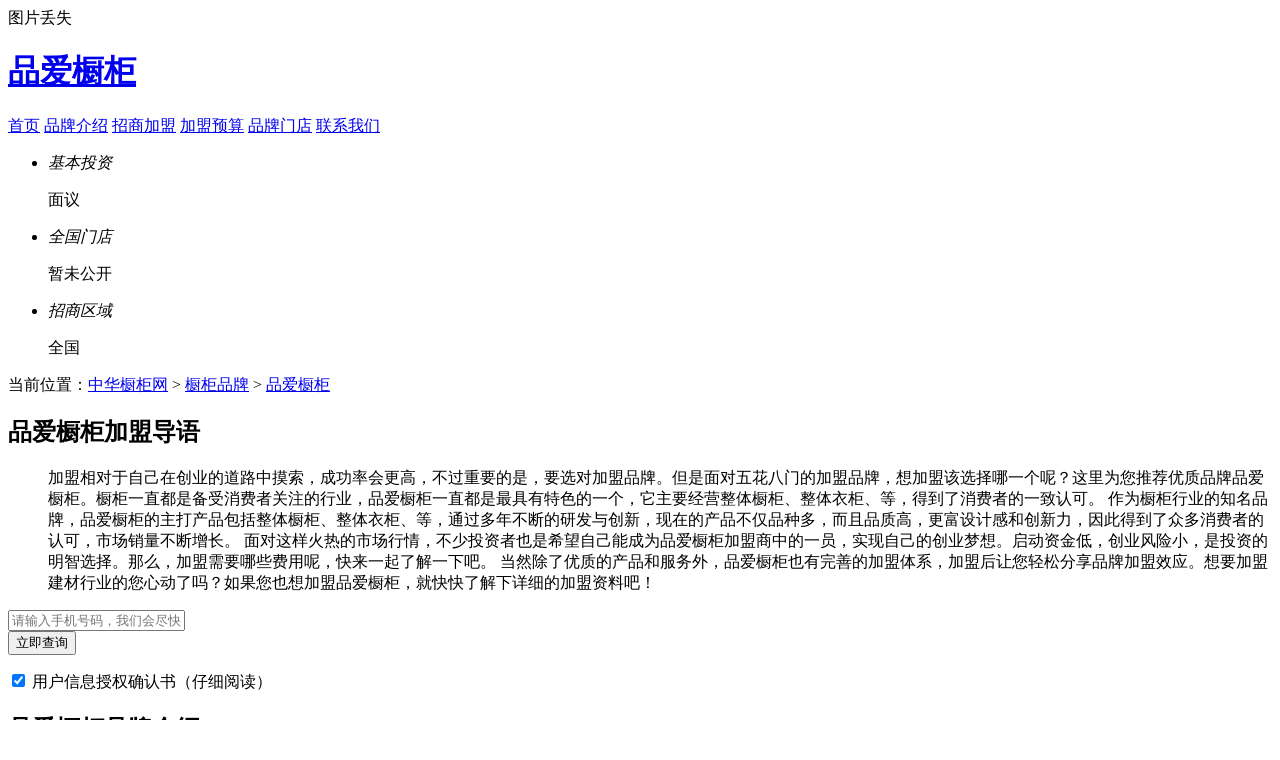

--- FILE ---
content_type: text/html;charset=UTF-8
request_url: https://br.chinachugui.com/co-pafs/
body_size: 17700
content:
<!DOCTYPE html>
<html>
<head>
<meta charset="utf-8">
<meta http-equiv="X-UA-Compatible" content="IE=edge,chrome=1" />
<meta name="viewport" content="width=device-width, initial-scale=1.0, minimum-scale=1.0, maximum-scale=1.0, user-scalable=no">
<meta name="renderer" content="webkit" />
<!--brand/show-koubei-v1.4-->
<!--SEO_ID:603-->
<title>【品爱橱柜加盟】-品爱橱柜加盟费多少钱-加盟电话-代理条件</title>
<meta name="keywords" content="品爱橱柜加盟，品爱橱柜加盟费，品爱橱柜加盟条件，品爱橱柜加盟电话" />
<meta name="description" content="中华橱柜网品牌频道为大家提供：品爱橱柜加盟费用多少,品爱橱柜加盟条件优势，厂家招商代理电话联系方式,让您在加盟品爱橱柜之前能够更深入了解,加盟更轻松。" />
<meta http-equiv="Cache-Control" content="no-siteapp" /><meta http-equiv="Cache-Control" content="no-transform" /><meta http-equiv="mobile-agent" content="format=xhtml; url=https://m.chinachugui.com/br/co-pafs/" /> 
<meta http-equiv="mobile-agent" content="format=html5; url=https://m.chinachugui.com/br/co-pafs/" />
<link rel="alternate" media="only screen and(max-width: 640px)" href="https://m.chinachugui.com/br/co-pafs/" />
<script src="https://cg1.cdnjm.cn/i.php?js=file/script/config.js,file/script/common.min.js,file/script/GoMobile.js&v=2025-3-18-17:15:35"></script>
<script type="text/javascript" src="https://cg1.cdnjm.cn/file/script/my.js?v=2025-3-18-17:15:35"></script>
<link rel="shortcut icon" type="image/x-icon" href="https://cg1.cdnjm.cn/favicon.ico" />
<link rel="bookmark" type="image/x-icon" href="https://cg1.cdnjm.cn/favicon.ico" />
<meta name="baidu-site-verification" content="0tpc3UvxWz" />
<link rel="stylesheet" href="https://cg1.cdnjm.cn/i.php?css=skin/public/zt_public.css,skin/public/global-v1.3.1.css,skin/public/koubei.css,skin/public/bm-public.css,skin/public/bm-v5.3.css,skin/public/logochange.css&v=2025-3-18-17:15:35&hangye=0" />
<meta name="msvalidate.01" content="0136DF84F13370CE8003451FF333CCAA" />
</head>
<script src="https://ad.cdnjm.cn/cg/friendlinks.js"></script>
<script type="text/javascript" src="https://cg1.cdnjm.cn/file/script/clearlinks.js"></script>
<script type="text/javascript" src="https://cg1.cdnjm.cn/file/script/beforehidden.js"></script>
<link rel="stylesheet" type="text/css" href="https://cg1.cdnjm.cn/skin/public/beforehidden.css"/>
    <script type="text/javascript">var BEFOREHIDDEN_TXTS = ["佛山市百山家居有限公司","品爱橱柜","品爱橱柜","品爱","品爱橱柜","朱惠英 ","佛山南海区里水镇和桂工业园A区和景南路16号","广东 佛山市","396743955@qq.com","396743955@qq.com","https:\/\/pafs.co.chinachugui.com\/"];</script>
<body>
<div class="cg-co-ban skin01">
<div class="cg-co-logo cf">
<div class="cg-logo norz">
图片丢失</div>
<h1><a href="https://pafs.co.chinachugui.com/" target="_blank">品爱橱柜</a></h1>
</div>
<div class="cg-co-menu">
<a href="https://br.chinachugui.com/co-pafs/" class="on">首页</a>
<a href="https://br.chinachugui.com/about/pafs.html" >品牌介绍</a>
<a href="https://br.chinachugui.com/zs/pafs.html" >招商加盟</a>
<a href="https://br.chinachugui.com/fy/pafs.html" >加盟预算</a>
<a href="https://br.chinachugui.com/md/pafs.html" >品牌门店</a>
<a href="https://br.chinachugui.com/tel/pafs.html" >联系我们</a>
</div>
<ul class="cg-co-gd">
<li><em class="icon-tz">基本投资</em><p>面议</p></li>
<li><em class="icon-md">全国门店</em><p>暂未公开</p></li>
<li><em class="icon-qy">招商区域</em><p>全国</p></li>
</ul>
</div>
<div class="g-w1000">当前位置：<a href="https://www.chinachugui.com/">中华橱柜网</a> <span>&gt;</span>
<a href="https://br.chinachugui.com/" target="_blank">橱柜品牌</a>
<span>&gt;</span> <a href="https://br.chinachugui.com/co-pafs/">品爱橱柜</a>
</div><div class="g-w1000">
<div class="kb-tit"><h2>品爱橱柜加盟导语</h2></div>
<dl class="u-para js-beforehidden-div"><dd><p>加盟相对于自己在创业的道路中摸索，成功率会更高，不过重要的是，要选对加盟品牌。但是面对五花八门的加盟品牌，想加盟该选择哪一个呢？这里为您推荐优质品牌品爱橱柜。橱柜一直都是备受消费者关注的行业，品爱橱柜一直都是最具有特色的一个，它主要经营整体橱柜、整体衣柜、等，得到了消费者的一致认可。
作为橱柜行业的知名品牌，品爱橱柜的主打产品包括整体橱柜、整体衣柜、等，通过多年不断的研发与创新，现在的产品不仅品种多，而且品质高，更富设计感和创新力，因此得到了众多消费者的认可，市场销量不断增长。
面对这样火热的市场行情，不少投资者也是希望自己能成为品爱橱柜加盟商中的一员，实现自己的创业梦想。启动资金低，创业风险小，是投资的明智选择。那么，加盟需要哪些费用呢，快来一起了解一下吧。
当然除了优质的产品和服务外，品爱橱柜也有完善的加盟体系，加盟后让您轻松分享品牌加盟效应。想要加盟建材行业的您心动了吗？如果您也想加盟品爱橱柜，就快快了解下详细的加盟资料吧！
</p></dd></dl>
   <div class="bm-dytd01">
                <form class="agentform_api js-channel-analyze" maidian-guid="" maidian-weizhi="开店名额查询-品牌单页" name="agentform_api">
<input type="hidden" name="successreturn" value="" />
<input type="hidden" name="F_Agent_Success_Fun" value="1" />
<input type="hidden" name="pop_html_id" value="js-tcbm-cg">
<input type="hidden" name="F_Agent_Client_Valid" value="90" />
<input type="hidden" name="F_Agent_Client_Source" value="https://br.chinachugui.com/co-pafs/" />
<input type="hidden" name="membername" value="pafs" />
<input type="hidden" name="brandname" value="品爱橱柜" />
<input type="hidden" name="is_vip" value="否" />
<input type="hidden" name="comefrom_sitename" value="中华橱柜网" />
<input name="res" type="reset" style="display:none;" />
<p class="pselect cf ">
<input type="hidden" name="F_Agent_Client_Area" id="cityid" value="" />
</p>
            
        <div class="input-phone"><input type="tel" required placeholder="请输入手机号码，我们会尽快给您致电" name="F_Agent_Client_Telephone" /></div>
        
        <button class="btn-zsbm skipbtn-agent " baoming-weizhi="开店名额查询-品牌单页">立即查询</button>
    <p class="agreement">
<input type="hidden" name="F_Agent_agreement" value="0">
<input type="checkbox" checked name="F_Agent_agreement" value="1" /> <a class="js_notice_link">用户信息授权确认书（仔细阅读）</a>
</p></form>
    </div>
<div class="kb-tit"><h2>品爱橱柜品牌介绍</h2></div>
<dl class="u-para js-beforehidden-div">
    <dd>
    佛山市百山家居有限公司(品爱家居)于2008年成立在建材之都――广东佛山, 是一家专业的橱柜、衣柜生产和销售的企业。经过多年的品质追求，精益求精，并凭借着“高质优价、诚信至上”的服务理念获得了合作伙伴的一致认可和好评，并与众多的装饰企业、建材超市、外贸企业建立了良好的合作模式，成为国内外市场整体橱柜“工程配套”、“外贸出口”领域中知名品牌。<br /><br />经过多年风雨兼程的发展，公司已经发展成为拥有大规模生产车间以及先进的生产设备和经验丰富的设计、生产、安装技术团队的专业橱柜生产企业。在进行了大量的市场调研和精心的准备后，公司整合资源推出了自主品牌—品爱，并以高质量的产品、合理的价格及多元而人性化的设计风格赢得了广大顾客的欢迎和好评。<br /><br />多年来， 我们本着“顾客利益至上，服务体系致胜”的原则，视质量为产品的生命，把高品质的服务作为公司发展的核心，始终致力于理解客户，与客户共创完美和谐空间。<br /><br />现在，品爱正发展成为集设计、生产、销售、服务与一体的家居品牌运营商，我们坚信顾客是我们最好的宣传媒体;合理而人性化的产品设计，环保、优质的用材选择及专业化、完善化的服务是品爱驾驭市场的法宝;卓越的品质、合理的价格、优质的服务是品爱的郑重承诺!            </dd>
    </dl>
<div class="btn-zixun cf">
了解更多品爱橱柜品牌介绍，<a onclick="dialog($(this),'pop_basedialog_tpl-v3.0')" data-username="pafs" data-skin="" data-brandname="%E5%93%81%E7%88%B1%E6%A9%B1%E6%9F%9C" class="skipbtn-agent" lock="true" channel_guid_2="channel_zxzx" skin="style-normal" baoming-weizhi="立即免费咨询-品牌单页" rel="nofollow">立即免费咨询</a>
</div>  
<div class="kb-tit"><h2>品爱橱柜招商加盟</h2></div>
<dl class="u-para js-beforehidden-div">
<dt><h3>加盟条件</h3></dt>
<dd><p><p>加盟条件:</p><br /><p>一.&nbsp;经营者</p><br /><p>1、具备一定的商业背景和经商经验，熟悉当地市场。</p><br /><p>2、有一定的经济实体和投资实力，有良好的信誉。</p><br /><p>3、具有致力于橱柜事业的销售热情，专心专注，敬业上进。</p><br /><p>4、了解、信任品爱，在经营理念和发展思路上能达成共识。</p><br /><p>5、对投资风险和利益的两面性有正确的认识和充分的心里准备。</p><br /><p>二.&nbsp;店面要求</p><br /><p>1、面积：按城市分类划分，县级城市店面至少80M&sup2;以上。</p><br /><p>2、店面位置：专业家装、建材市场或适宜橱柜销售的独立门面。</p><br /><p>3、店面装修：按公司统一规范的装修方案进行，保持品爱的统一形象。</p><br /><p>4、办公设备：配置电脑及传真机等必备设备，并开通网络通信功能。</p><br /><p>5、专营明确：必须专营品爱厨柜系列产品以及相关产品。</p><br /><p>三.团队要求</p><br /><p>1、设计员：中专以上学历，熟练掌握AutoCAD软件。</p><br /><p>2、导购员：40岁以下，高中以上学历，形象好、善沟通亲和力强。</p><br /><p>3、安装员：初中以上学历，有木工基础，善沟通、勤奋、认真、能吃苦。</p></p></dd>
</dl>
<dl class="u-para js-beforehidden-div">
<dt><h3>品牌优势</h3></dt>
<dd><p><p>加盟优势：</p><br /><p>v&nbsp;国内最大的家居整体解决方案供应商，中国家居行业的领军者;</p><br /><p>v&nbsp;在&ldquo;注重品质&rdquo;服务体系保障下，品爱提供整体厨柜、整体衣柜、原木门等高端定制全系列家居产品;</p><br /><p>v&nbsp;国际一流木作产品供应线、专业系统化定制生产;</p><br /><p>v&nbsp;国际厂商产品支持系统;</p><br /><p>v&nbsp;企业进出口认证：</p><br /><p>加盟支持：</p><br /><p>v&nbsp;品牌支持</p><br /><p>专业强势的品牌迅速帮你切入市场，快速为你搭建销售平台。</p><br /><p>v&nbsp;营销支持</p><br /><p>先进的特许经营模式、统一的创新营销模式、标准、高效的服务模式。</p><br /><p>v&nbsp;网络支持</p><br /><p>享受自主独立品牌网站共享、阿里巴巴网络推广共享、百度等相关网络推广媒体共享。</p><br /><p>v&nbsp;产品支持</p><br /><p>依托雄厚的资金和技术、资深的产品研发团队、以人性化的设计理念孕育出高顿奢华的产品。</p><br /><p>v&nbsp;培训支持</p><br /><p>统一进行销售、设计、安装、售后服务及企业文化培训。</p><br /><p>v&nbsp;荣誉支持</p><br /><p>所获品牌荣誉、权威认证的共享支持。</p><br /><p>v&nbsp;开店支持</p><br /><p>委派专业人员协助选址并给与开店指导、提供统一风格的展厅装修设计方案、提供开业策划支持方案。</p><br /><p>v&nbsp;媒介支持</p><br /><p>在全国性与区域性相结合的电视、报纸、电台、专业杂志等立体广告投放的共享。</p></p></dd>
</dl>
<dl class="u-para js-beforehidden-div">
<dt><h3>加盟流程</h3></dt>
<dd><p><strong>a、联系咨询</strong></p><p>加盟商可以在网站留下您的联系方式，获取一份新的加盟资料。</p><p><strong>b、申请者提供资料</strong></p><p>总部接收到申请表后，对加盟商的具体情况及条件进行审查。确认投资者的经营资格。</p><p><strong>c、实地考察</strong></p><p>经过考察对于项目产生合作意向，便可以向总部提交加盟申请。</p><p><strong>d、签订协议</strong></p><p>合同文本由公司提供，双方签订合同时会明确公司与加盟商的合作方式、权利与义务等。</p><p><strong>e、选址装修</strong></p><p>评估与店址定位、按照公司提供店铺空间形象设计图装修店铺。</p><p><strong>f、相关培训</strong></p><p>运营培训，公司统一对加盟商相关技能知识、市场运营和管理进行专业的培训。</p><p><strong>g、协助开业</strong></p><p>开业后针对可能出现的问题，品爱橱柜总部为加盟者的管理经营提供指导帮助，交由专业团队分析引导经营。</p></dd>
</dl>
<div class="btn-zixun cf">
了解更多品爱橱柜招商加盟信息，<a class="skipbtn-agent" onclick="dialog($(this),'pop_basedialog_tpl-v3.0')" data-skin="" data-brandname="%E5%93%81%E7%88%B1%E6%A9%B1%E6%9F%9C" data-username="pafs" lock="true" channel_guid_2="channel_zxzx" skin="style-normal" baoming-weizhi="立即免费咨询-品牌单页" rel="nofollow">立即免费咨询</a>
</div>
<div class="kb-tit"><h2>品爱橱柜加盟预算及利润</h2></div>
<div class="table-desc">以下投资费用为预估，可能会与品爱橱柜实际情况有所差别，仅供参考。</div>
<div class="u-para">
<div class="cg-kdys-title cf">
  <b>选择您店面面积</b>
  <select id="js-size">
<option value ="80">80㎡</option>
<option value ="100">100㎡</option>
<option value ="150">150㎡</option>
<option value ="200">200㎡</option>
<option value ="250">250㎡</option>
<option value="300">300㎡</option>
<option value="350">350㎡</option>
<option value="400">400㎡</option>
  </select>
  <b>，马上为您测算加盟预算及利润 </b>
  <a onclick="dialog($(this),'pop_basedialog_tpl-v3.0')" channel_guid_2="channel_ysfx" skin="style-normal" data-username="pafs" class="jmys skipbtn-agent btn-mfzx">获取详细加盟费用</a>
</div>
<div class="cg-kdys-table js-newtable-jmys">
  <table cellspacing="1" cellpadding="0" width="100%">
<thead>
<tr>
<th>项目城市</th>
<th>店面面积</th>
<th>店面租金</th>
<th>装修费用</th>
<th>人员工资</th>
<th>水电杂费</th>
<th>设备费用</th>
<th>上样费用</th>
<th>宣传费用</th>
<th>开业费用</th>
<th>流动资金</th>
<th>总投资金</th>
</tr>
</thead>
<tr>
<td>一线城市</td>
<td>80㎡</td>
<td>6.72万</td>
<td>10.44万</td>
<td>2.18万</td>
<td>0.22万</td>
<td>8.32万</td>
<td>9.98万</td>
<td>1.66万</td>
<td>1.11万</td>
<td>13.85万</td>
<td>54.48万</td>
</tr>
<tr>
<td>二线城市</td>
<td>80㎡</td>
<td>6.24万</td>
<td>7.83万</td>
<td>1.56万</td>
<td>0.16万</td>
<td>8.32万</td>
<td>7.99万</td>
<td>1.33万</td>
<td>0.89万</td>
<td>11.08万</td>
<td>45.4万</td>
</tr>
<tr>
<td>三线城市</td>
<td>80㎡</td>
<td>4.32万</td>
<td>5.22万</td>
<td>1.4万</td>
<td>0.13万</td>
<td>8.32万</td>
<td>5.99万</td>
<td>1万</td>
<td>0.66万</td>
<td>8.31万</td>
<td>35.35万</td>
</tr>
</table></div>
</div>
    <div class="bm-dytd03">
        <div class="num-frame"><div class="jmfy">预算总价</div><i class="num-gif"></i><div class="yuan">元</div></div>
        <ul class="fy-list cf">
            <li>上样费用：<b class="js-price-sy">54296</b>元</li>
            <li>装修费用：<b class="js-price-zx">75904</b>元</li>
            <li>店面租金：<b class="js-price-zj">8423</b>元</li>
            <li>宣传运营：<b class="js-price-xc">1314</b>元</li>
        </ul>
                <form class="agentform_api js-channel-analyze" maidian-guid="" maidian-weizhi="查询预算总价--品牌单页" name="agentform_api">
<input type="hidden" name="successreturn" value="" />
<input type="hidden" name="F_Agent_Success_Fun" value="1" />
<input type="hidden" name="pop_html_id" value="js-tcbm-cg">
<input type="hidden" name="F_Agent_Client_Valid" value="90" />
<input type="hidden" name="F_Agent_Client_Source" value="https://br.chinachugui.com/co-pafs/" />
<input type="hidden" name="membername" value="pafs" />
<input type="hidden" name="brandname" value="品爱橱柜" />
<input type="hidden" name="is_vip" value="否" />
<input type="hidden" name="comefrom_sitename" value="中华橱柜网" />
<input name="res" type="reset" style="display:none;" />
<input type="hidden" name="F_Agent_Client_Area" value="0" id="areaid_1">
            
        <div class="input-phone"><input type="tel" required placeholder="输入手机号，马上预算" name="F_Agent_Client_Telephone" /></div>
        
        <button class="btn-zsbm skipbtn-agent " baoming-weizhi="查询预算总价--品牌单页">立即查询</button>
    <p class="agreement">
<input type="hidden" name="F_Agent_agreement" value="0">
<input type="checkbox" checked name="F_Agent_agreement" value="1" /> <a class="js_notice_link">用户信息授权确认书（仔细阅读）</a>
</p></form>
</div>
    
    
<div class="kb-tit"><h2>品爱橱柜联系电话</h2></div>
<dl class="contact">
<a onclick="dialog($(this),'pop_basedialog_tpl-v3.0')" channel_guid_2="channel_hotline" skin="style-normal" data-username="pafs" data-skin="" data-tel="***********41 0************" class="" baoming-weizhi="获取联系电话-品牌单页" rel="nofollow">
<dt>
<p>佛山市百山家居有限公司</p>
<p>公司邮箱：396743955@qq.com</p><p>厂家地址：佛山南海区里水镇和桂工业园A区和景南路16号</p><p><span class="hiddenInfo">加盟电话：</span><em>获取联系电话</em></p>
<p><span class="hiddenInfo">招商电话：</span></p>
</dt>
</a>
</dl>
<div class="g-tab js-tab">
<div class="hd">
<ul>
<li><h3>相关阅读</h3></li>
<li><h3>猜你喜欢</h3></li>
<li><h3>品爱橱柜相关问答</h3></li></ul>
</div>
<div class="bd js-beforehidden-div">
<ul class="newslist-2r cf js-beforehidden-div">
<li><a href="https://www.chinachugui.com/knowledge/457993.html" target="_blank" >品爱橱柜加盟要求</a></li>
<li><a href="https://www.chinachugui.com/news/1604263.html" target="_blank" >2022推荐的十大全屋定制家居品牌有哪些？</a></li>
<li><a href="https://www.chinachugui.com/news/1604459.html" target="_blank" >米兰纳整家定制合肥经销商刘磊丨生命不息 战斗不止</a></li>
<li><a href="https://www.chinachugui.com/knowledge/1604251.html" target="_blank" >威法厨房橱柜排名第几？标杆品牌，排名靠前！</a></li>
<li><a href="https://www.chinachugui.com/knowledge/1604243.html" target="_blank" >名气集成灶排名第几？其在家电市场中位居前列！</a></li>
<li><a href="https://www.chinachugui.com/knowledge/1604221.html" target="_blank" >杰森集成灶怎么样？受大众青睐，熊黛林代言</a></li>
<li><a href="https://www.chinachugui.com/knowledge/1604217.html" target="_blank" >名气集成灶怎么样？行业领军品牌，产品质量值得信赖</a></li>
<li><a href="https://www.chinachugui.com/knowledge/1604215.html" target="_blank" >红日厨卫怎么样？行业领军品牌，产品质量有保障</a></li>
<li><a href="https://www.chinachugui.com/knowledge/1604213.html" target="_blank" >美大和亿田集成灶哪个更好？都是行业的先驱，服务水平一流</a></li>
<li><a href="https://www.chinachugui.com/knowledge/1604211.html" target="_blank" >亿田集成灶和森歌集成灶哪个好？都是行业领军品牌，质量有保障</a></li>
<li><a href="https://www.chinachugui.com/knowledge/1604185.html" target="_blank" >力巨人集成灶公司简介是什么？力巨人集成灶公司地址在哪？</a></li>
<li><a href="https://www.chinachugui.com/knowledge/1604123.html" target="_blank" >杰森集成灶是一线品牌吗？杰森集成灶在全国有多少家门店？</a></li>
</ul>
<ul class="newslist-4r cf js-beforehidden-div">
                <li><a href="https://br.chinachugui.com/co-yalig/" target="_blank">雅丽家橱柜 |智能全屋定制</a></li>
<li><a href="https://br.chinachugui.com/co-usarich/" target="_blank">大信橱柜</a></li>
<li><a href="https://br.chinachugui.com/co-behome/" target="_blank">佰怡家橱柜</a></li>
<li><a href="https://br.chinachugui.com/co-hanli/" target="_blank">韩丽高端定制</a></li>
<li><a href="https://br.chinachugui.com/co-aodu2010/" target="_blank">澳都厨柜衣柜</a></li>
<li><a href="https://br.chinachugui.com/co-mkxinya/" target="_blank">mk鑫雅厨柜</a></li>
<li><a href="https://br.chinachugui.com/co-deson201012/" target="_blank">德国帝森橱柜</a></li>
<li><a href="https://br.chinachugui.com/co-ibtoyy/" target="_blank">捷西橱柜</a></li>
<li><a href="https://br.chinachugui.com/co-arrowkitchen/" target="_blank">箭牌橱柜家居</a></li>
<li><a href="https://br.chinachugui.com/co-ytchugui/" target="_blank">月兔橱柜·全屋定制</a></li>
<li><a href="https://br.chinachugui.com/co-dylbchugui/" target="_blank">丽博橱柜</a></li>
<li><a href="https://br.chinachugui.com/co-bigtime/" target="_blank">东方邦太全屋定制</a></li>
<li><a href="https://br.chinachugui.com/co-pratoni/" target="_blank">欧意厨柜|全屋定制</a></li>
<li><a href="https://br.chinachugui.com/co-bncg/" target="_blank">百能不锈钢橱柜 · 全屋定制</a></li>
<li><a href="https://br.chinachugui.com/co-losung/" target="_blank">蓝谷智能厨房</a></li>
<li><a href="https://br.chinachugui.com/co-eueasa/" target="_blank">EU益有厨柜</a></li>
<li><a href="https://br.chinachugui.com/co-bjbosnia/" target="_blank">博西尼橱柜|全屋定制</a></li>
<li><a href="https://br.chinachugui.com/co-haiercg/" target="_blank">海尔全屋家居</a></li>
<li><a href="https://br.chinachugui.com/co-jbcg/" target="_blank">嘉宝厨柜衣柜</a></li>
<li><a href="https://br.chinachugui.com/co-snimay/" target="_blank">诗尼曼橱柜</a></li>
<li><a href="https://br.chinachugui.com/co-leyijia100/" target="_blank">NCA乐宜嘉橱柜衣柜</a></li>
<li><a href="https://br.chinachugui.com/co-cacar/" target="_blank">佳居乐厨柜</a></li>
<li><a href="https://br.chinachugui.com/co-sakura/" target="_blank">SAKURA樱花整体厨房·衣柜</a></li>
<li><a href="https://br.chinachugui.com/co-gabor/" target="_blank">嘉宝橱柜</a></li>
</ul>
<ul class="newslist-2r cf js-beforehidden-div">
<li><a href="https://www.chinachugui.com/ask/q640569.html" target="_blank" title="加盟一家品爱橱柜，需要具备什么条件">加盟一家品爱橱柜，需要具备什么条件</a></li>
<li><a href="https://www.chinachugui.com/ask/q640567.html" target="_blank" title="品爱橱柜口碑怎么样？品爱橱柜加盟注意事项">品爱橱柜口碑怎么样？品爱橱柜加盟注意事项</a></li>
<li><a href="https://www.chinachugui.com/ask/q640565.html" target="_blank" title="【品爱橱柜】开橱柜店有什么弊端">【品爱橱柜】开橱柜店有什么弊端</a></li>
<li><a href="https://www.chinachugui.com/ask/q640563.html" target="_blank" title="【品爱橱柜】加盟店是怎么装修的？费用是怎么算的呢">【品爱橱柜】加盟店是怎么装修的？费用是怎么算的呢</a></li>
<li><a href="https://www.chinachugui.com/ask/q640561.html" target="_blank" title="【品爱橱柜】是品牌吗？加盟品爱橱柜怎么样">【品爱橱柜】是品牌吗？加盟品爱橱柜怎么样</a></li>
<li><a href="https://www.chinachugui.com/ask/q640559.html" target="_blank" title="品爱橱柜农村加盟费多少钱啊">品爱橱柜农村加盟费多少钱啊</a></li>
<li><a href="https://www.chinachugui.com/ask/q640557.html" target="_blank" title="有品爱橱柜加盟联系方式吗？资金投入大概多少">有品爱橱柜加盟联系方式吗？资金投入大概多少</a></li>
<li><a href="https://www.chinachugui.com/ask/q640555.html" target="_blank" title="【品爱橱柜】现在加盟有没有什么优惠的活动啊">【品爱橱柜】现在加盟有没有什么优惠的活动啊</a></li>
<li><a href="https://www.chinachugui.com/ask/q640553.html" target="_blank" title="品爱橱柜加盟怎么样，不同类型店面怎么样？">品爱橱柜加盟怎么样，不同类型店面怎么样？</a></li>
<li><a href="https://www.chinachugui.com/ask/q640551.html" target="_blank" title="【品爱橱柜】请问我找的地方你们是不是还要考察">【品爱橱柜】请问我找的地方你们是不是还要考察</a></li>
<li><a href="https://www.chinachugui.com/ask/q640549.html" target="_blank" title="我看品爱橱柜这段时间挺火的，有加盟过的代理说说情况吗？这牌子怎么样？">我看品爱橱柜这段时间挺火的，有加盟过的代理说说情况吗？这牌子怎么样？</a></li>
<li><a href="https://www.chinachugui.com/ask/q640547.html" target="_blank" title="品爱橱柜口碑怎么样？品爱橱柜免费加盟有吗">品爱橱柜口碑怎么样？品爱橱柜免费加盟有吗</a></li>
</ul>
</div>
</div><dl class="u-agent-msg">
<dt>招商加盟代理留言<span></span></dt>
<dd><p>中华橱柜网服务热线</p><b>400-061-8777</b></dd>
</dl>
<dl class="u-agent-process mb20">
<dt>加盟流程</dt>
<dd>
<ul>
<li>
<i class="i1"></i>
<p>加盟报名</p>
<span></span>
</li>
<li>
<i class="i2"></i>
<p>客服回访</p>
<span></span>
</li>
<li>
<i class="i3"></i>
<p>项目考察</p>
<span></span>
</li>
<li>
<i class="i4"></i>
<p>签订合作</p>
</li>
</ul>
</dd>
</dl>
    
<!--评论-->
<div class="kb-tit"><h2>品爱橱柜品牌口碑</h2></div>
<div class="m-comment">
 
<div class="cf">
<div class="grade">
<div class="good cf"><span>好评</span><em class="star3"></em>
<div class="bg"><u style="width:69.23%"></u></div><i>69.23</i>
</div>
<div class="general cf"><span>中评</span><em class="star2"></em>
<div class="bg"><u style="width:23.08%"></u></div><i>23.08</i>
</div>
<div class="bad cf"><span>差评</span><em class="star1"></em>
<div class="bg"><u style="width:7.69%"></u></div><i>7.69</i>
</div>
</div>
</div>
<iframe id="commentframe" src="https://www.chinachugui.com/extend/comment.php?mid=4&starlevel=&itemid=6785&client=form" width="100%" scrolling="no" frameborder="0"></iframe>
</div>
<div class="cg-corre-eval js-loadmore">
<a name="comment"></a>
<div class="cg-tt1 cf"><h2>品爱橱柜怎么样</h2></div>
<ul class="cf">
<li>
<dl>
<dt><span>昵称：游客</span><span>来自：中华橱柜网</span><em class="star3"></em></dt>
<dd>2小时8分钟前</dd>
</dl>
<p>我个人觉得挺好，我家的用了几年了，还没发现什么问题。最重要的是：售后服务更是一流。</p>
</li>
<li>
<dl>
<dt><span>昵称：游客</span><span>来自：中华橱柜网</span><em class="star3"></em></dt>
<dd>4小时58分钟前</dd>
</dl>
<p>陆丰品爱橱柜的价格适中，售后服务好！</p>
</li>
<li>
<dl>
<dt><span>昵称：游客</span><span>来自：中华橱柜网</span><em class="star3"></em></dt>
<dd>13小时17分钟前</dd>
</dl>
<p>质量不错的
 

</p>
</li>
<li>
<dl>
<dt><span>昵称：游客</span><span>来自：中华橱柜网</span><em class="star3"></em></dt>
<dd>8小时53分钟前</dd>
</dl>
<p>刚刚买了一套，真的不错。</p>
</li>
<li>
<dl>
<dt><span>昵称：游客</span><span>来自：中华橱柜网</span><em class="star3"></em></dt>
<dd>9小时22分钟前</dd>
</dl>
<p>品爱厨柜还是质量不错的</p>
</li>
<li>
<dl>
<dt><span>昵称：游客</span><span>来自：中华橱柜网</span><em class="star3"></em></dt>
<dd>1小时16分钟前</dd>
</dl>
<p>可以的了，价格适中，质量稳定！</p>
</li>
<li>
<dl>
<dt><span>昵称：匿名</span><span>来自：中华橱柜网</span><em class="star3"></em></dt>
<dd>16小时39分钟前</dd>
</dl>
<p>安装很及时</p>
</li>
<li>
<dl>
<dt><span>昵称：匿名</span><span>来自：中华橱柜网</span><em class="star3"></em></dt>
<dd>4小时21分钟前</dd>
</dl>
<p>去哪能买到</p>
</li>
<li>
<dl>
<dt><span>昵称：匿名</span><span>来自：中华橱柜网</span><em class="star3"></em></dt>
<dd>22小时42分钟前</dd>
</dl>
<p>难得难得!</p>
</li>
</ul>
<div class="more js-more"><span>+查看更多</span></div>
</div>


<p style="text-align:center;">注：此页面内容长时间未更新或管理，不保证其内容准确性，您可以 <a href="https://www.chinachugui.com/member/login.php" target="_blank" style="color:blue">登录</a>  、<a href="https://www.chinachugui.com/group/about/wtfk.shtml" target="_blank" style="color:blue">认领</a> 或者 <a href="https://www.chinachugui.com/group/about/wtfk.shtml" target="_blank" style="color:blue">申请删除</a>，进行管理</p>
</div><!--注：要放在该js前面public-v1.3/global-v1.3.1.js-->
<div class="cg-tc-wrap js-tc-cg js-popbox" id="js-tcbm-cg">
<div class="cg-tc-cg">
<a class="tc-close js-close">X</a>
<span>谢谢您提交的加盟信息！</span>
<p>我们将会在<em>一个工作日</em>内给您致电，请保持通话畅通</p>
<a href="javascript:void(0);" class="btn-ok js-close" rel="nofollow">知道了</a>
</div>
<div class="tc-mask js-close"></div>
</div>
<div class="cg-tc-wrap js-tc-cg js-popbox" id="js-pic-success">
<div class="cg-tc-cg">
<a class="tc-close js-close">X</a>
<span>谢谢您提交的咨询信息！</span>
<p>我们将会在<em>一个工作日</em>内给您致电，请保持通话畅通</p>
<a href="javascript:void(0);" class="btn-ok js-close" rel="nofollow">知道了</a>
</div>
<div class="tc-mask js-close"></div>
</div>
<div class="cg-tc-wrap js-tc-cg js-popbox" id="js-pic-comment">
<div class="cg-tc-cg">
<a class="tc-close js-close">X</a>
<span>谢谢提交！</span>
<p>您的评论已经提交审核</p>
<a href="javascript:void(0);" class="btn-ok js-close" rel="nofollow">知道了</a>
</div>
<div class="tc-mask js-close"></div>
</div>
<div class="cg-tc-wrap js-tc-cg js-popbox" id="js-hqzlb">
<div class="cg-tc-cg">
<a class="tc-close js-close">X</a>
<span>恭喜您提交成功！</span>
<p>稍后会有客服致电与您联系，提供资料包，请保持手机畅通</p>
<a href="javascript:void(0);" class="btn-ok js-close" rel="nofollow">知道了</a>
</div>
<div class="tc-mask js-close"></div>
</div>
<div class="cg-tc-wrap js-tc-cg js-popbox" id="js-hqzlb-1">
<div class="cg-tc-cg">
<a class="tc-close js-close">X</a>
<span>感谢您提交的信息！</span>
<p>《2026年橱柜行业前景》资料包送给您！</p>
<a href="https://pan.baidu.com/s/1HFJGD9CX7y_vG3-1z0eRBA?pwd=qwdz" class="btn-ok js-close"  target="_blank"rel="nofollow">点击提取</a>
</div>
<div class="tc-mask js-close"></div>
</div>
<div class="cg-tc-wrap js-tc-cg js-popbox" id="js-hqzlb-2">
<div class="cg-tc-cg">
<a class="tc-close js-close">X</a>
<span>感谢您提交的信息！</span>
<p>《2026年家居建材加盟攻略》资料包送给您！</p>
<a href="https://pan.baidu.com/s/1T5iDd6SsNLBZ5l4KDVjsnw?pwd=jmgl" class="btn-ok js-close" target="_blank" rel="nofollow">点击提取</a>
</div>
<div class="tc-mask js-close"></div>
</div>
<div class="cg-tc-wrap js-tc-cg js-popbox" id="js-hqzlb-3">
<div class="cg-tc-cg">
<a class="tc-close js-close">X</a>
<span>感谢您提交的信息！</span>
<p>《2026年家居建材加盟指导手册》送给您！</p>
<a href="https://pan.baidu.com/s/12QmBDGJ4ruMk3IfT2Bjj1g?pwd=jmsc" class="btn-ok js-close" target="_blank" rel="nofollow">点击提取</a>
</div>
<div class="tc-mask js-close"></div>
</div>
<div class="cg-tc-wrap js-tc-cg js-popbox" id="js-hqzlb-4">
<div class="cg-tc-cg">
<a class="tc-close js-close">X</a>
<span>感谢您提交的信息！</span>
<p>《橱柜行业研究报告》资料包送给您！</p>
<a href="https://pan.baidu.com/s/18B4qN_F-BZk7CwPCUEazGw?pwd=dzbg" class="btn-ok js-close" target="_blank" rel="nofollow">点击提取</a>
</div>
<div class="tc-mask js-close"></div>
</div><script src="https://ad.cdnjm.cn/cg/adall.js"></script>
<script src="https://cg1.cdnjm.cn/i.php?js=file/script/jquery.js,file/script/jquery.lazyload.js,file/script/page.min.js,file/script/mycommon.min.js,file/script/jsarea.js,file/script/areaselect.query.min.js,file/script/formarea.js,file/script/mysignform.js,file/script/jquery.SuperSlide2.2.1.min.js,file/script/my.min.js,file/script/public-v1.3/global-v1.3.1.js,file/script/public-v1.3/bm-public.js&v=2025-3-18-17:15:35"></script>
<script src="https://cg1.cdnjm.cn/file/script/lhgdialog/lhgdialog.min.js?skin=mydialog&v=2025-3-18-17:15:35"></script>
<div class="cg-ft-box js-ft-box">
    <dl class="cf">
<dt></dt>
<dd>
<div class="cg-ft cf">
<ul class="cg-ft-menu">
<li><b>新手指南</b></li>
<li><a href="https://www.chinachugui.com/member/reg.php" target="_blank" rel="nofollow">用户注册</a></li>
<li><a href="https://www.chinachugui.com/member/login.php" target="_blank" rel="nofollow">账户登录</a></li>
<li><a href="https://www.chinachugui.com/member/repwd.php" target="_blank" rel="nofollow">找回密码</a></li>
</ul>
<ul class="cg-ft-menu">
<li><b>品牌商服务</b></li>
<li><a href="https://www.chinachugui.com/group/about/zsfw.shtml" target="_blank" rel="nofollow">招商服务</a></li>
<li><a href="https://www.chinachugui.com/group/about/pxfw.shtml" target="_blank" rel="nofollow">品宣服务</a></li>
<li><a href="https://www.chinachugui.com/group/about/vip.shtml" target="_blank" rel="nofollow">VIP服务</a></li>
</ul>
<ul class="cg-ft-menu">
<li><b>网站服务</b></li>
<li><a href="https://www.chinachugui.com/group/about/" target="_blank" rel="nofollow">关于我们</a></li>
<li><a href="javascript:void(0);" class="extern-link" data-url="http://www.chinajumei.cn/job.html#ap03" rel="nofollow">诚聘英才</a></li>
<li><a href="https://www.chinachugui.com/group/about/lxwm.shtml" target="_blank" rel="nofollow">联系我们</a></li>
<li><a href="https://www.chinachugui.com/group/about/wzdt.shtml" target="_blank">网站地图</a></li>
</ul>
<ul class="cg-ft-menu">
<li><b>其他内容</b></li>
<li><a href="https://www.chinachugui.com/group/about/yqlj.shtml" target="_blank" rel="nofollow">友情链接</a></li>
<li><a href="https://www.chinachugui.com/group/about/fwtk.shtml" target="_blank" rel="nofollow">服务条款</a></li>
<li><a href="https://www.chinachugui.com/group/about/flsm.shtml" target="_blank" rel="nofollow">法律声明</a></li>
<li><a href="https://www.chinachugui.com/group/about/zclc.shtml" target="_blank" rel="nofollow">用户注册流程</a></li>
</ul>
<ul class="cg-ft-ewm">
<li><b>手机登录</b></li>
<li><img src="https://cg1.cdnjm.cn/skin/public/img/base/cg-ewm-m.gif" width="100" height="100"/></li>
</ul>
<ul class="cg-ft-ewm">
<li><b>关注官方微信</b></li>
<li><img src="https://cg1.cdnjm.cn/skin/public/img/base/cg-ewm-wx.gif" width="100" height="100"/></li>
</ul>
</div>
</dd>
    </dl>
    <div class="web-end">
    <div class="jm-tel">
        <p>热线电话：<i><a href="" class="keyword-placeholder" data-keyword="NDAwLTA2MS04Nzc3"></a></i></p>
        <p class="tip1">（中华橱柜网服务热线电话，仅适用于招商加盟使用）</p>
        <p class="tip2">加盟有风险，投资需谨慎。  </p>
    </div>
        <p>
            <b>免责声明：</b>本站所有页面所展现的企业/商品/服务内容、商标、费用、流程、详情等信息内容均由免费注册用户自行发布或由企业经营者自行提供，可能存在所发布的信息并未获得企业所有人授权、或信息不准确、不完整的情况；本网站仅为免费注册用户提供信息发布渠道，虽严格审核把关，但无法完全排除差错或疏漏，因此，本网站不对其发布信息的真实性、准确性和合法性负责。<br>
            <b>本网站郑重声明：对网站展现内容（信息的真实性、准确性、合法性）不承担任何法律责任。</b>
        </p>
        <p><b>温馨提醒：</b>
           中华橱柜网提醒您部分企业可能不开放加盟/投资开店，请您在加盟/投资前直接与该企业核实、确认，并以企业最终确认的为准。对于您从本网站或本网站的任何有关服务所获得的资讯、内容或广告，以及您接受或信赖任何信息所产生之风险，本网站不承担任何责任，您应自行审核风险并谨防受骗。<br>
           中华橱柜网对任何使用或提供本网站信息的商业活动及其风险不承担任何责任。<br>
           中华橱柜网存在海量企业及店铺入驻，本网站虽严格审核把关，但无法完全排除差错或疏漏。如您发现页面有任何违法/侵权、错误信息或任何其他问题，请立即向中华橱柜网举报并提供有效线索，我们将根据提供举报证据的材料及时处理或移除侵权或违法信息。联系电话：(+86 731) 85811892 邮箱：tsjb@chinabm.cn
        </p>
        <div class="web-links">
            <a href="https://www.chinachugui.com/group/about/flsm.shtml">法律申明</a>
            <a href="https://www.chinachugui.com/group/about/wtfk.shtml">立即认领</a>
            <a href="https://www.chinachugui.com/group/about/wtfk.shtml">修改纠错</a>
            <a href="https://www.chinachugui.com/group/about/wtfk.shtml">联系删除</a>
        </div>
        
<div class="web-note more">
        <a href="https://br.chinachugui.com/co-pafs/" target="_blank">品爱橱柜</a>展示详细的<a href="https://br.chinachugui.com/tel/pafs.html" target="_blank">品爱橱柜加盟电话</a>及<a href="https://br.chinachugui.com/about/pafs.html" target="_blank">品爱橱柜怎么样</a>等信息，同时<a href="https://br.chinachugui.com/co-pafs/" target="_blank">品爱橱柜</a>现面向全国空白区域招商，<a href="https://br.chinachugui.com/zs/pafs.html" target="_blank">品爱橱柜加盟</a>
        ，诚邀经销商共创未来！点击查看更多
            <a href="https://www.chinachugui.com/zs/" target="_blank">橱柜加盟</a>
                <a href="https://br.chinachugui.com/" target="_blank">集成灶品牌排行榜</a>
        <span class="cg-top10-display">、<a href="https://www.chinachugui.com/" target="_blank">橱柜十大品牌</a></span>
    <span class="cg-top10-display">、<a href="https://top10.chinachugui.com/" target="_blank">集成灶十大品牌</a></span>
                
                等信息!
        </div>
        <div class="web-note">
                    <p>Copyright &copy; 2005-2026 www.chinachugui.com All Rights Reserved 中华橱柜网 - 品牌传播专业网站 招商加盟优选平台</p>
<p>服务热线：<span class="keyword-placeholder" data-keyword="NDAwLTA2MS04Nzc3"></span>（周一～周六 9:00-18:00 节假日休息） | 传真：0731-89783687ICP备案号：
<a href="https://beian.miit.gov.cn/" target="_blank" rel="nofollow">
       湘ICP备2024092424号-13
</a>
       </p>
       <p class="copyright">
增值电信业务经营许可证：<a href="https://www.chinachugui.com/group/about/jyxkz.shtml" target="_blank" rel="nofollow">湘B2-20240943</a>
湘公网安备：<a href="http://www.beian.gov.cn/portal/registerSystemInfo?recordcode=43011102001064" target="_blank" rel="nofollow">43011102001064号</a>
统一社会信用代码：<a href="https://www.chinachugui.com/group/about/yyzz.shtml" target="_blank" rel="nofollow">914301113977355145</a>
<a href="https://m.chinachugui.com/">触屏版</a>
</p>
        </div>
    </div>
</div>
<script>
(function(){
// 弹窗效果
var localhref = window.location.href;
var reg = /(\/vip\/(.*))|(\/interview\/(.*))|(\/zhuanqu\/)|(\/fangtan\/)|(\/zt\/show\-\d+\.html)|(\/zt\/(\d{2})([a-z]+)(\d+)?\/)/i;  
    var ifaddjs = localhref.match(reg);
if(ifaddjs!=null && localhref.indexOf('/brand/vip/') < 0){ //这里排除硅藻泥网的品牌vip页面
console.log('lhgdialog');
var s1=document.createElement("script");
var s2=document.createElement("script");
var s3=document.createElement("script");
var s4=document.createElement("script");
    var body = document.getElementsByTagName("body")[0];
    s1.src = "https://cg1.cdnjm.cn/file/script/config.js?v=2025-3-18-17:15:35";
s2.src = "https://cg1.cdnjm.cn/file/script/lhgdialog/lhgdialog.min.js?skin=mydialog&v=2025-3-18-17:15:35";
s3.src = "https://cg1.cdnjm.cn/file/script/my.js?v=2025-3-18-17:15:35";
s4.src = "https://cg1.cdnjm.cn/file/script/public-v1.3/global-v1.3.1.js?v=2025-3-18-17:15:35";
body.appendChild(s4);
    body.appendChild(s1);
    body.appendChild(s2);
body.appendChild(s3);
}
// 替换立即咨询
var reg = /(\/vip\/)/i;
    var ifaddjs = localhref.match(reg);
if(ifaddjs!=null && localhref.indexOf('/brand/vip/') < 0){
var hrefs = $(".js-url").attr('href');
var hoststr = window.location.host;
var strs = hoststr.split(".");
if(typeof(hrefs)!='undefined'){
var hrefs = hrefs.replace('&username=&','&username='+strs[0]+'&');
$(".js-url").attr('href',hrefs);
}else{
$(".js-url").data('username', strs[0]);
}
}
})();
</script><div></div>
<div></div>
<script>
$(function () {
$('#search_moduleid').on('change',function(){
var search_catid = $('#search_catid');
var search_mname = $(this).children('option:selected').text();
if(search_mname=='微传播'){
search_catid.val('1959');
return false;
}else if(search_mname=='精彩专题'){
search_catid.val('0');
return false;
}else if(search_mname=='整体橱柜资讯'){
search_catid.val('0');
return false;
}else if(search_mname=='开店捷报'){
search_catid.val('1519');
return false;
}
});
$('#destoon_search2').on('submit', function(){
var kw = $('#destoon_kw').val();
if(kw==''){
alert('请输入要搜索的关键字！');
return false;
}
if($("#search_moduleid option:selected").text()=='大咖推荐'){
document.location='https://www.chinachugui.com/example/list-htm-action-album-kw-'+kw+'.html'
return false;
}
});
});
$("img.lazy").lazyload();
if($("#brand-list").length>0){$("#brand-list").find("img.lazy").lazyload({scrollcontainer:$("#brand-list")});}//自动滚动容器




if(typeof delete_zhonghua === "function") delete_zhonghua();// 删除中华字样，此方法定义在my.js

//外链js跳转
$(".extern-link").click(function() {
var url = $(this).data("url");
if(url){
window.open(url);
}
});
//清理cdn缓存
$(function(){
var url = window.location.href;
if(url.indexOf('1415') > 0){
var host = window.location.origin;
$.get(host+"/ajax.json?action=clearcdn&url="+encodeURIComponent(url)+"&rand=" + Math.random());
}

//品牌申明提示显示
if($(".js-notepop-con").length > 0){
var noteTime=setTimeout(function(){
            $(".js-notepop-con").fadeOut(); 
        },3000);
        $(".js-notepop").on("click",function(){ 
            $(".js-notepop-con").show();
          clearTimeout(noteTime);
        });
}
});
//号码源码中隐藏处理
document.addEventListener('DOMContentLoaded',function(){
var a=document.querySelectorAll('.keyword-placeholder');
a.forEach(function(b){
var c=b.getAttribute('data-keyword');
try{
                var d=atob(c);
                var e=new Uint8Array([...d].map(f=>f.charCodeAt(0)));
                var g=new TextDecoder('utf-8');
                var h=g.decode(e);
                var tagName=b.tagName.toLowerCase();
                var newElement = document.createElement(tagName);
                var excludeClasses = ['keyword-placeholder'];
                newElement.className = Array.from(b.classList)
                    .filter(cls => !excludeClasses.includes(cls))
                    .join(' ');
                if (tagName === 'a') {
                    newElement.href = 'tel:'+h;
                }
                if(b.textContent){
                    newElement.textContent = b.textContent
                }else{
                    newElement.textContent = h;
                }
                b.outerHTML = newElement.outerHTML;
}catch(i){
console.error('Decoding error:',i);
}
});
});
</script>
<!--百度异步统计S-->
<i style="display: none;"><script>var _hmt = _hmt || [];(function () {var hm = document.createElement("script");hm.src = "https://hm.baidu.com/hm.js?b2b41802f891330d1c4187f11aeb289f";var s = document.getElementsByTagName("script")[0];s.parentNode.insertBefore(hm, s);})();</script></i><!--百度异步统计E-->
<div class="znz-left">
<a class="js-open-jmys skipbtn-agent" onclick="dialog($(this),'pop_basedialog_tpl-v3.0')" skin="style-normal" channel_guid_2="channel_ysfx" lock="true"  data-username="pafs"
baoming-weizhi="加盟预算-品牌单页左侧" 
rel="nofollow"></a>
<ul class="cf">
<li class="jmyl"><a class="skipbtn-agent" onclick="dialog($(this),'pop_basedialog_tpl-v3.0')" skin="style-normal" lock="true" data-username='pafs' channel_guid_2="channel_kcyhl" 
baoming-weizhi="加盟要求-品牌单页左侧" 
rel="nofollow">加盟有礼</a></li>
<li class="kdzd"><a class="skipbtn-agent" onclick="dialog($(this),'pop_basedialog_tpl-v3.0')" skin="style-normal" lock="true" data-username="pafs" channel_guid_2="channel_jmzl" 
baoming-weizhi="招商政策-品牌单页左侧" 
rel="nofollow">招商政策</a></li>
<li class="sqzl"><a onclick="dialog($(this),'pop_basedialog_tpl-v3.0')" channel_guid_2="channel_hotline" skin="style-normal" lock="true" data-username="pafs" 
baoming-weizhi="联系电话-品牌单页左侧" 
rel="nofollow">联系电话</a></li>
</ul>
<i class="znz-left-close js-znz-left-close"></i>
</div>
<div class="znz-left-mini">
<a class="r-fl-close js-rl-close">x</a>
<a class="skipbtn-agent" onclick="dialog($(this),'pop_basedialog_tpl-v3.0')" skin="style-normal" channel_guid_2="channel_ysfx" lock="true" data-username="pafs" baoming-weizhi="加盟预算-站内站左侧" rel="nofollow"></a><i class="js-znz-left-mini"></i>
</div><div class="znz-right">
<div class="cont">
<ul class="paidui"><li>前面有<b class="paidui_num">2</b>人正在排队...</li></ul>
<div class="js-slide-topLoop-auto">
<ul class="tonghua bd">
<li><em>安徽芜湖</em> 133****9344 <br />正与招商经理进行<b>[免费通话]</b></li>
<li><em>福建三明</em> 138****9549 <br />正与招商经理进行<b>[免费通话]</b></li>
<li><em>湖北黄冈</em> 134****4980 <br />正与招商经理进行<b>[免费通话]</b></li>
<li><em>吉林吉林</em> 134****5621 <br />正与招商经理进行<b>[免费通话]</b></li>
<li><em>山西长治</em> 137****9251 <br />正与招商经理进行<b>[免费通话]</b></li>
<li><em>河北廊坊</em> 132****5969 <br />正与招商经理进行<b>[免费通话]</b></li>
<li><em>青海西宁</em> 131****7642 <br />正与招商经理进行<b>[免费通话]</b></li>
<li><em>辽宁铁岭</em> 138****7326 <br />正与招商经理进行<b>[免费通话]</b></li>
<li><em>江西萍乡</em> 134****7143 <br />正与招商经理进行<b>[免费通话]</b></li>
<li><em>黑龙江哈尔滨</em> 134****5325 <br />正与招商经理进行<b>[免费通话]</b></li>
</ul>
</div>
<form class="hb-form agentform_api" name="agentform_api">
<input type="hidden" name="F_Agent_Success_Fun" value="1" />
<input type="hidden" name="pop_html_id" value="js-tcbm-cg" />
<input type="hidden" name="F_Agent_Client_Valid" value="90" />
<input type="hidden" name="F_Agent_Client_Source" value="https://br.chinachugui.com/co-pafs/" />
<input type="hidden" name="comefrom_sitename" value="中华橱柜网" />
<input name="res" type="reset" style="display:none;" />
<input type="hidden" name="F_Agent_Client_Area" value="0" id="areaid_1">
<input type="hidden" name="membername" value="pafs" />
<input type="hidden" name="brandname" value="品爱橱柜" />
<input type="hidden" name="is_vip" value="否" />
<input type="hidden" name="F_Agent_Client_Contents" value="" id="F_Agent_Client_Contents" />
<input type="tel" required placeholder="请输入您的手机号码" name="F_Agent_Client_Telephone" />
<button type="submit" class="skipbtn-agent" baoming-weizhi="品牌单页右侧">免费通话</button>
</form>
<p class="tel"><b>免费加盟热线：</b><i class="keyword-placeholder" data-keyword="NDAwLTA2MS04Nzc3"></i></p>
</div>
<i class="znz-right-close js-znz-right-close"></i>
</div>
<div class="znz-right-mini js-znz-right-mini"><a class="l-fl-close js-ll-close">x</a></div><script>
if($('.js-tab').length>0){$('.js-tab').slide({mainCell:'.bd',autoPlay:true})}
$('img.lazy').each(function(){$(this).attr('src',$(this).attr('original'));});
$(function(){
window.onmessage = function (e) {
if(e.data.commentframe){
$('#commentframe').height(e.data.commentframe);
}
}
$("#js-size").change(function(){
var shopsize = $(this).val();
var u = DTPath +'ajax.php?action=jmystable&isAjax=1&username=pafs&shopsize='+shopsize;
//$.ajax({url:u, success:function(result){$(".js-newtable").html(result);}});
$.ajax({
type: "get",
url: u,
dataType: "jsonp",
jsonp: "callback",
success: function(result) {
if (result) {
//result = JSON.parse(result);
$(".js-newtable-jmys").html(result.html_jmys);
$(".js-newtable-ylfx").html(result.html_ylfx);
$(".js-sum-jmys").html(result.sum_jmys);
$(".js-sum-ylfx").html(result.sum_ylfx);
}
},
error: function() {}
})
});
});
// 评论高度超出点击加载更多
var normalH=$('.js-loadmore ul').height();
if(normalH>=1000){
$(".js-more").css("display","block");
$('.js-loadmore ul').css({"height":"1000px","overflow":"hidden"});
}
$('.js-loadmore').on('click','.js-more span',function(){$(this).parent().siblings('ul').css({'height':'auto','max-height':'none'});$(this).hide();});
</script>
<script>var brandname = "品爱橱柜",username = "pafs",hangye="",isvip = "",sitename = "中华橱柜网",comefrom = "https://br.chinachugui.com/co-pafs/",host = "https://www.chinachugui.com/";</script>
<script src="https://cg1.cdnjm.cn//file/script/submitChannel.js?v=2025-3-18-17:15:35"></script>
</body>
</html>

--- FILE ---
content_type: application/javascript
request_url: https://ad.cdnjm.cn/cg/adall.js
body_size: 19648
content:
var CHINABM_ADALL = {"P1000":"AD_3(1611037340,1863584540,'https:\/\/orans.co.chinaweiyu.com\/zhaoshang\/','1000,ggname:Y8-7-hangye40','2980','2980','https:\/\/cg.cdnjm.cn\/202101\/19\/142250ps60067aba345113.8956626537836.gif','215','162',''); ","P1004":"AD_3(1611037408,1864189408,'https:\/\/dofiny.co.chinaweiyu.com\/zhaoshang\/','1004,ggname:Y8-8-hangye40','2982','2982','https:\/\/cg.cdnjm.cn\/202101\/19\/142346ps60067af2ede9e5.1382018937836.jpg','215','162',''); ","P1006":"AD_3(1611023687,1864089240,'https:\/\/hongkonglmt.co.chinadd.cn\/','1006,ggname:Y4-3-hangye60','2696','2696','https:\/\/cg.cdnjm.cn\/202101\/19\/103516ps600645644bb300.7149991737836.png','186','66',''); ","P1010":"AD_3(1611037470,1864189470,'http:\/\/www.kendo-china.cn\/','1010,ggname:Y8-9-hangye40','2984','2984','https:\/\/cg.cdnjm.cn\/202101\/19\/142444ps60067b2c65e576.1484204337836.jpg','215','162',''); ","P1014":"AD_3(1611023783,1864089364,'https:\/\/www.oulumj.com\/','1014,ggname:Y4-4-hangye60','2714','2714','https:\/\/cg.cdnjm.cn\/202101\/19\/103636ps600645b4e5a861.9309975537836.jpg','186','66',''); ","P1016":"AD_3(1611037529,1864189529,'https:\/\/www.arrow-home.cn\/','1016,ggname:Y8-10-hangye40','2986','2986','https:\/\/cg.cdnjm.cn\/202101\/19\/142542ps60067b666e0d78.3598104837836.jpg','215','162',''); ","P1018":"AD_3(1611023928,1862879854,'http:\/\/www.oumeidq.com\/','1018,ggname:Y4-5-hangye60','2726','2726','https:\/\/cg.cdnjm.cn\/202101\/19\/103907ps6006464baf7dd6.2080907637836.jpg','186','66',''); ","P1020":"AD_3(1611023002,1864088602,'https:\/\/jbly.co.chinaweiyu.com\/','1020,ggname:Y4-1-hangye40','2652','2652','https:\/\/cg.cdnjm.cn\/202101\/19\/102340ps600642ac908221.9232609537836.jpg','186','66',''); ","P1022":"AD_3(1611023997,1864003124,'https:\/\/www.ousidi.com\/','1022,ggname:Y4-6-hangye60','2732','2732','https:\/\/cg.cdnjm.cn\/202101\/19\/104008ps60064688b46248.4830767437836.jpg','186','66',''); ","P1024":"AD_3(1611023093,1864088693,'https:\/\/jialan.co.chinaweiyu.com\/','1024,ggname:Y4-2-hangye40','2658','2658','https:\/\/cg.cdnjm.cn\/202101\/19\/102552ps600643308de110.6615396537836.jpg','186','66',''); ","P1030":"AD_3(1611024004,1864176004,'https:\/\/kendo-china.co.chinaweiyu.com\/','1030,ggname:Y4-3-hangye40','2738','2738','https:\/\/cg.cdnjm.cn\/202101\/19\/104045ps600646adc8a385.0443035537836.jpg','186','66',''); ","P1034":"AD_3(1611024122,1864262522,'https:\/\/monarch-sw.co.chinaweiyu.com\/','1034,ggname:Y4-4-hangye40','2742','2742','https:\/\/cg.cdnjm.cn\/202101\/19\/104216ps60064708ae54b8.5919353437836.jpg','186','66',''); ","P1042":"AD_3(1611024344,1864262731,'https:\/\/youbang.co.chinadd.cn\/zhaoshang\/','1042,ggname:Y8-1-hangye60','2766','2766','https:\/\/cg.cdnjm.cn\/202101\/19\/104630ps60064806362077.2708955537836.png','215','162',''); ","P1044":"AD_3(1611024201,1864089801,'https:\/\/ssdweiyu.co.chinaweiyu.com\/','1044,ggname:Y4-5-hangye40','2750','2750','https:\/\/cg.cdnjm.cn\/202101\/19\/104331ps600647535be745.7517529737836.jpg','186','66',''); ","P1048":"AD_3(1611024463,1895539651,'https:\/\/yunshidai.co.chinadd.cn\/zhaoshang\/','1048,ggname:Y8-2-hangye60','2784','2784','https:\/\/cg.cdnjm.cn\/202101\/19\/104848ps60064890987fa3.5880031137836.gif','215','162',''); ","P1050":"AD_3(1611024315,1864176315,'https:\/\/lywzwy.co.chinaweiyu.com\/','1050,ggname:Y4-6-hangye40','2754','2754','https:\/\/cg.cdnjm.cn\/202101\/19\/104539ps600647d3a6fba4.4190881737836.jpg','186','66',''); ","P1058":"AD_3(1611024579,1864349295,'https:\/\/fsilon.co.chinadd.cn\/zhaoshang\/','1058,ggname:Y8-3-hangye60','2790','2790','https:\/\/cg.cdnjm.cn\/202101\/19\/135616ps600674802fa351.9441728437836.gif','215','162',''); ","P1064":"AD_3(1611024655,1863572005,'https:\/\/laisiao.co.chinadd.cn\/zhaoshang\/','1064,ggname:Y8-4-hangye60','2806','2806','https:\/\/cg.cdnjm.cn\/202101\/19\/135710ps600674b65c62a8.4080742337836.jpg','215','162',''); ","P1072":"AD_3(1611025007,1864263452,'https:\/\/pinge.co.chinadd.cn\/zhaoshang\/','1072,ggname:Y8-5-hangye60','2810','2810','https:\/\/cg.cdnjm.cn\/202101\/19\/140025ps60067579c58ed8.9731884137836.jpg','215','162',''); ","P1078":"AD_3(1611025176,1864263992,'https:\/\/hongkonglmt.co.chinadd.cn\/zhaoshang\/','1078,ggname:Y8-6-hangye60','2850','2850','https:\/\/cg.cdnjm.cn\/202101\/19\/140121ps600675b15689b9.7581733437836.png','215','162',''); ","P1086":"AD_3(1611025752,1863486560,'https:\/\/cnkind.co.chinadd.cn\/zhaoshang\/','1086,ggname:Y8-7-hangye60','2852','2852','https:\/\/cg.cdnjm.cn\/202101\/19\/111044ps60064db46f1ee0.2484010837836.jpg','215','162',''); ","P1088":"AD_3(1611024930,1864090567,'http:\/\/www.hpures.com\/index.html','1088,ggname:Y2-hangye50','2808','2808','https:\/\/cg.cdnjm.cn\/202101\/19\/105552ps60064a389bc536.9295272737836.jpg','917','410',''); AD_3(1611025160,1864177298,'','1088,ggname:Y2-hangye50','2812','2812','https:\/\/cg.cdnjm.cn\/202101\/19\/110108ps60064b744e0814.6337368037836.jpg','917','410',''); AD_3(1611025319,1864090950,'','1088,ggname:Y2-hangye50','2820','2820','https:\/\/cg.cdnjm.cn\/202101\/19\/110227ps60064bc3e557e9.4734093737836.jpg','917','410',''); AD_3(1611025370,1864177393,'http:\/\/www.kaofl.com\/','1088,ggname:Y2-hangye50','2828','2828','https:\/\/cg.cdnjm.cn\/202101\/19\/110305ps60064be99663d3.4843822937836.jpg','917','410',''); ","P1092":"AD_3(1611025885,1864350606,'https:\/\/dlbw.co.chinadd.cn\/zhaoshang\/','1092,ggname:Y8-8-hangye60','2854','2854','https:\/\/cg.cdnjm.cn\/202101\/19\/140417ps600676616ebba0.1321269037836.jpg','215','162',''); ","P1098":"AD_3(1611025946,1864091463,'https:\/\/dysmile.co.chinadd.cn\/','1098,ggname:Y8-9-hangye60','2856','2856','https:\/\/cg.cdnjm.cn\/202101\/19\/111238ps60064e26d23d00.4810462237836.jpg','215','162',''); ","P1102":"AD_3(1611026011,1864264460,'https:\/\/mellkit.co.chinadd.cn\/zhaoshang\/','1102,ggname:Y8-10-hangye60','2858','2858','https:\/\/cg.cdnjm.cn\/202101\/19\/140532ps600676ace7fb50.4793252637836.jpg','215','162',''); ","P1106":"AD_3(1611023952,1864175993,'https:\/\/www.nobanacn.com\/','1106,ggname:Y4-1-hangye50','2728','2728','https:\/\/cg.cdnjm.cn\/202101\/19\/103938ps6006466a85cb07.0043238637836.jpg','140','50',''); ","P1108":"AD_3(1611024025,1895539248,'#2','1108,ggname:Y4-2-hangye50','2736','2736','https:\/\/cg.cdnjm.cn\/202101\/19\/104046ps600646ae982579.3264992737836.jpg','140','50',''); ","P1110":"AD_3(1611024070,1864262490,'http:\/\/www.luoensi.com\/','1110,ggname:Y4-3-hangye50','2740','2740','https:\/\/cg.cdnjm.cn\/202101\/19\/104130ps600646daa1d890.7424066837836.jpg','140','50',''); ","P1112":"AD_3(1611024121,1864176141,'https:\/\/bishuiyuan.co.chinajsq.cn\/','1112,ggname:Y4-4-hangye50','2744','2744','https:\/\/cg.cdnjm.cn\/202101\/19\/104219ps6006470bb14b51.1419278537836.png','140','50',''); ","P1114":"AD_3(1611024167,1864262583,'http:\/\/www.jinlansmart.com\/','1114,ggname:Y4-5-hangye50','2748','2748','https:\/\/cg.cdnjm.cn\/202101\/19\/104254ps6006472eebab26.1229686337836.jpg','140','50',''); ","P1116":"AD_3(1611024211,1863571426,'https:\/\/www.bruotel.com\/','1116,ggname:Y4-6-hangye50','2752','2752','https:\/\/cg.cdnjm.cn\/202101\/19\/104338ps6006475abe5151.2570053537836.jpg','140','50',''); ","P1120":"AD_3(1611024381,1864262803,'https:\/\/berote.co.chinajsq.cn\/zhaoshang\/','1120,ggname:Y8-1-hangye50','2760','2760','https:\/\/cg.cdnjm.cn\/202101\/19\/104642ps600648122f4969.7544485337836.jpg','215','162',''); ","P1122":"AD_3(1611024453,1864176471,'https:\/\/angelgroup.co.chinajsq.cn\/zhaoshang\/','1122,ggname:Y8-2-hangye50','2770','2770','https:\/\/cg.cdnjm.cn\/202101\/19\/104746ps60064852e1f589.5133236337836.gif','215','162',''); ","P1124":"AD_3(1611024486,1863053309,'https:\/\/jialeshi.co.chinajsq.cn\/zhaoshang\/','1124,ggname:Y8-3-hangye50','2778','2778','https:\/\/cg.cdnjm.cn\/202101\/19\/104828ps6006487c0d0e34.7895705837836.jpg','215','162',''); ","P1128":"AD_3(1611024523,1864176553,'https:\/\/owinchina.co.chinajsq.cn\/zhaoshang\/','1128,ggname:Y8-4-hangye50','2782','2782','https:\/\/cg.cdnjm.cn\/202101\/19\/104911ps600648a73e4245.3206039237836.jpg','215','162',''); ","P1130":"AD_3(1611024573,1863917393,'https:\/\/aux88jsq.co.chinajsq.cn\/zhaoshang\/','1130,ggname:Y8-5-hangye50','2788','2788','https:\/\/cg.cdnjm.cn\/202101\/19\/104939ps600648c3d62ac0.9294929537836.jpg','215','162',''); ","P1132":"AD_3(1611024618,1864176635,'https:\/\/www.chinajsq.cn\/group\/about\/lxwm.shtml','1132,ggname:Y8-6-hangye50','2792','2792','https:\/\/cg.cdnjm.cn\/202101\/19\/105027ps600648f3725343.2293446537836.jpg','215','162',''); ","P1134":"AD_3(1611024650,1864090282,'https:\/\/kaofl.co.chinajsq.cn\/zhaoshang\/','1134,ggname:Y8-7-hangye50','2796','2796','https:\/\/cg.cdnjm.cn\/202101\/19\/105120ps60064928f155e2.7162556137836.jpg','215','162',''); ","P1136":"AD_3(1611024707,1863658320,'https:\/\/carewater.co.chinajsq.cn\/zhaoshang\/','1136,ggname:Y8-8-hangye50','2800','2800','https:\/\/cg.cdnjm.cn\/202101\/19\/105159ps6006494f7b12a8.4847587237836.jpg','215','162',''); ","P1138":"AD_3(1611024733,1864090360,'https:\/\/hpures.co.chinajsq.cn\/zhaoshang\/','1138,ggname:Y8-9-hangye50','2802','2802','https:\/\/cg.cdnjm.cn\/202101\/19\/105239ps60064977491bc3.8875317437836.jpg','215','162',''); ","P1140":"AD_3(1611024775,1864090423,'http:\/\/www.luoensi.com\/','1140,ggname:Y8-10-hangye50','2804','2804','https:\/\/cg.cdnjm.cn\/202101\/19\/105342ps600649b67111a2.3493241737836.jpg','215','162',''); ","P1218":"AD_3(1611044667,1863505467,'http:\/\/ryds.cn\/','1218,ggname:Y1-1-hangye62','3050','3050','https:\/\/cg.cdnjm.cn\/202101\/19\/162450ps60069752b9a2b3.9667854637836.jpg','595','80',''); ","P1220":"AD_3(1611044713,1864283113,'https:\/\/fsmolik.co.chinadd.cn\/','1220,ggname:Y1-2-hangye62','3052','3052','https:\/\/cg.cdnjm.cn\/202111\/10\/153318ps618b75be2def96.4632521037836.jpg','595','80',''); ","P1226":"AD_3(1611044744,1864196744,'','1226,ggname:Y2-hangye62','3054','3054','https:\/\/cg.cdnjm.cn\/202101\/19\/162829ps6006982d7c2b15.9472804037836.jpg','917','410',''); AD_3(1611044953,1864283353,'http:\/\/www.hzyashow.com\/','1226,ggname:Y2-hangye62','3056','3056','https:\/\/cg.cdnjm.cn\/202101\/19\/162924ps60069864900d71.1851379837836.jpg','917','410',''); AD_3(1611044974,1864196974,'','1226,ggname:Y2-hangye62','3058','3058','https:\/\/cg.cdnjm.cn\/202101\/19\/162949ps6006987de17dc6.2301187737836.jpg','917','410',''); AD_3(1611044999,1864283399,'http:\/\/www.ryds.cn\/','1226,ggname:Y2-hangye62','3060','3060','https:\/\/cg.cdnjm.cn\/202101\/19\/163008ps60069890f21c01.5440068437836.jpg','917','410',''); ","P1228":"AD_3(1611044640,1864110240,'https:\/\/cssylife.co.chinadd.cn\/','1228,ggname:Y4-1-hangye62','3048','3048','https:\/\/cg.cdnjm.cn\/202101\/19\/162405ps600697253a7c66.3916118337836.jpg','186','66',''); ","P1230":"AD_3(1611044618,1864369418,'https:\/\/fsmolik.co.chinadd.cn\/zhaoshang\/','1230,ggname:Y4-2-hangye62','3046','3046','https:\/\/cg.cdnjm.cn\/202101\/19\/162342ps6006970e8118a1.4851731737836.jpg','186','66',''); ","P1232":"AD_3(1611044585,1864282985,'https:\/\/ryds.co.chinadd.cn\/','1232,ggname:Y4-3-hangye62','3044','3044','https:\/\/cg.cdnjm.cn\/202101\/19\/162310ps600696ee8f7780.4587894837836.jpg','186','66',''); ","P1234":"AD_3(1611044556,1864282956,'https:\/\/ehome.co.chinadd.cn\/zhaoshang\/','1234,ggname:Y4-4-hangye62','3042','3042','https:\/\/cg.cdnjm.cn\/202101\/19\/162241ps600696d1ee5dd6.1060620037836.png','186','66',''); ","P1236":"AD_3(1611044524,1864282924,'https:\/\/yakino.co.chinadd.cn\/zhaoshang\/','1236,ggname:Y4-5-hangye62','3040','3040','https:\/\/cg.cdnjm.cn\/202101\/19\/162210ps600696b2d73a21.8517276637836.jpg','186','66',''); ","P1238":"AD_3(1611044495,1863073310,'https:\/\/csktsc.co.chinadd.cn\/zhaoshang\/','1238,ggname:Y4-6-hangye62','3038','3038','https:\/\/cg.cdnjm.cn\/202101\/19\/162142ps6006969607b158.4487860537836.png','186','66',''); ","P1240":"AD_3(1611040682,1864196251,'https:\/\/fsmolik.co.chinadd.cn\/zhaoshang\/','1240,ggname:Y8-1-hangye62','3022','3022','https:\/\/cg.cdnjm.cn\/202101\/19\/161729ps6006959988ac24.1120491037836.jpg','215','162',''); ","P1242":"AD_3(1611044272,1863677883,'https:\/\/hightex.co.chinadd.cn\/zhaoshang\/','1242,ggname:Y8-2-hangye62','3024','3024','https:\/\/cg.cdnjm.cn\/202101\/19\/161757ps600695b5a67278.1649750037836.jpg','215','162',''); ","P1244":"AD_3(1611044308,1864196322,'https:\/\/jinchanwarp.co.chinadd.cn\/zhaoshang\/','1244,ggname:Y8-3-hangye62','3026','3026','https:\/\/cg.cdnjm.cn\/202101\/19\/161834ps600695da6c72a4.3106972637836.jpg','215','162',''); ","P1246":"AD_3(1611044341,1864282754,'https:\/\/wenxiangtexs.co.chinadd.cn\/zhaoshang\/','1246,ggname:Y8-4-hangye62','3028','3028','https:\/\/cg.cdnjm.cn\/202101\/19\/161910ps600695fe4db239.0344470537836.jpg','215','162',''); ","P1248":"AD_3(1611044366,1863764379,'https:\/\/dearland.co.chinadd.cn\/zhaoshang\/','1248,ggname:Y8-5-hangye62','3030','3030','https:\/\/cg.cdnjm.cn\/202101\/19\/161938ps6006961a512343.2597651237836.jpg','215','162',''); ","P1250":"AD_3(1611044399,1864282807,'https:\/\/ryds.co.chinadd.cn\/','1250,ggname:Y8-6-hangye62','3032','3032','https:\/\/cg.cdnjm.cn\/202101\/19\/162006ps600696362c3991.8995958037836.jpg','215','162',''); ","P1252":"AD_3(1611044427,1864282838,'https:\/\/zw-fabric.co.chinadd.cn\/zhaoshang\/','1252,ggname:Y8-7-hangye62','3034','3034','https:\/\/cg.cdnjm.cn\/202101\/19\/162037ps6006965581e797.6859310037836.jpg','215','162',''); ","P1254":"AD_3(1611044451,1864282859,'https:\/\/zhida.co.chinadd.cn\/zhaoshang\/','1254,ggname:Y8-8-hangye62','3036','3036','https:\/\/cg.cdnjm.cn\/202101\/19\/162057ps60069669b8c270.4063554637836.jpg','215','162',''); ","P1266":"AD_3(1611036830,1864188830,'https:\/\/m.chinaweiyu.com\/index.php?moduleid=4&username=jialan','1266,ggname:M端-卫浴火爆加盟品牌','2968','2968','https:\/\/cg.cdnjm.cn\/202101\/19\/141410ps600678b23c90a7.7259333337836.jpg','280','202',''); AD_3(1611037612,1864276012,'https:\/\/m.chinaweiyu.com\/index.php?moduleid=4&username=jomoo','1266,ggname:M端-卫浴火爆加盟品牌','2988','2988','https:\/\/cg.cdnjm.cn\/202101\/19\/142804ps60067bf480ac14.9644947137836.gif','280','202',''); AD_3(1611037749,1864276149,'https:\/\/m.chinaweiyu.com\/index.php?moduleid=4&username=oppein','1266,ggname:M端-卫浴火爆加盟品牌','2990','2990','https:\/\/cg.cdnjm.cn\/202101\/19\/142920ps60067c40bc3bc5.1350322637836.gif','280','202',''); AD_3(1611037896,1864276296,'https:\/\/m.chinaweiyu.com\/index.php?moduleid=4&username=lywzwy&action=zs','1266,ggname:M端-卫浴火爆加盟品牌','2992','2992','https:\/\/cg.cdnjm.cn\/202101\/19\/143150ps60067cd62b89b8.3870237537836.gif','280','202',''); AD_3(1611037993,1864189993,'https:\/\/m.chinaweiyu.com\/index.php?moduleid=4&username=horow&action=zs','1266,ggname:M端-卫浴火爆加盟品牌','2994','2994','https:\/\/cg.cdnjm.cn\/202101\/19\/143328ps60067d38ed9256.7978154037836.png','280','202',''); AD_3(1611038064,1864190064,'https:\/\/m.chinaweiyu.com\/index.php?moduleid=4&username=monarch-sw&action=zs','1266,ggname:M端-卫浴火爆加盟品牌','2996','2996','https:\/\/cg.cdnjm.cn\/202101\/19\/143436ps60067d7cbd5257.1220491037836.jpg','280','202',''); AD_3(1611038224,1863585424,'https:\/\/m.chinaweiyu.com\/index.php?moduleid=4&username=orans&action=zs','1266,ggname:M端-卫浴火爆加盟品牌','2998','2998','https:\/\/cg.cdnjm.cn\/202101\/19\/143716ps60067e1c871189.0990051237836.gif','280','202',''); AD_3(1611038299,1864190299,'https:\/\/m.chinaweiyu.com\/index.php?moduleid=4&username=dofiny&action=zs','1266,ggname:M端-卫浴火爆加盟品牌','3000','3000','https:\/\/cg.cdnjm.cn\/202101\/19\/143835ps60067e6bddf215.8161455137836.jpg','280','202',''); AD_3(1611038361,1864276761,'https:\/\/m.chinaweiyu.com\/index.php?moduleid=4&username=kendo-china&action=zs','1266,ggname:M端-卫浴火爆加盟品牌','3002','3002','https:\/\/cg.cdnjm.cn\/202101\/19\/143932ps60067ea4943e34.0792457637836.jpg','280','202',''); AD_3(1611038417,1864104017,'https:\/\/m.chinaweiyu.com\/index.php?moduleid=4&username=arrow&action=zs','1266,ggname:M端-卫浴火爆加盟品牌','3004','3004','https:\/\/cg.cdnjm.cn\/202101\/19\/144028ps60067edc1999f2.3850077437836.jpg','280','202',''); ","P1268":"AD_3(1611027801,1864266420,'https:\/\/m.chinadd.cn\/index.php?moduleid=4&username=youbang&action=zs','1268,ggname:M端-顶墙火爆招商加盟','2916','2916','https:\/\/cg.cdnjm.cn\/202101\/19\/114757ps6006566ddd0021.3338319037836.png','280','202','友邦吊顶'); AD_3(1611028136,1864266504,'https:\/\/m.chinadd.cn\/index.php?moduleid=4&username=yunshidai&action=zs','1268,ggname:M端-顶墙火爆招商加盟','2918','2918','https:\/\/cg.cdnjm.cn\/202101\/19\/114920ps600656c006b442.1743019137836.gif','280','202','云时代'); AD_3(1611028236,1864180462,'https:\/\/m.chinadd.cn\/index.php?moduleid=4&username=fsilon&action=zs','1268,ggname:M端-顶墙火爆招商加盟','2932','2932','https:\/\/cg.cdnjm.cn\/202101\/19\/115141ps6006574de0e3d9.4923202337836.gif','280','202','法狮龙吊顶'); AD_3(1611028724,1864180650,'https:\/\/m.chinadd.cn\/index.php?moduleid=4&username=laisiao&action=zs','1268,ggname:M端-顶墙火爆招商加盟','2938','2938','https:\/\/cg.cdnjm.cn\/202101\/19\/115908ps6006590c2aed06.2104577637836.jpg','280','202','来斯奥全屋吊顶'); AD_3(1611028807,1864094333,'https:\/\/m.chinadd.cn\/index.php?moduleid=4&username=pinge&action=zs','1268,ggname:M端-顶墙火爆招商加盟','2940','2940','https:\/\/cg.cdnjm.cn\/202101\/19\/120032ps600659602027a3.5377104637836.jpg','280','202','品格高端顶墙'); AD_3(1611034911,1863409284,'https:\/\/m.chinadd.cn\/index.php?moduleid=4&username=hongkonglmt&action=zs','1268,ggname:M端-顶墙火爆招商加盟','2944','2944','https:\/\/cg.cdnjm.cn\/202101\/19\/134214ps6006713676f0a4.5784324037836.png','280','202','蓝姆特顶墙'); AD_3(1611035001,1864186929,'https:\/\/cnkind.co.chinadd.cn\/zhaoshang\/','1268,ggname:M端-顶墙火爆招商加盟','2946','2946','https:\/\/cg.cdnjm.cn\/202101\/19\/134552ps60067210c5fab1.2418430137836.jpg','280','202','今顶集成吊顶'); AD_3(1611035256,1863668809,'ttps:\/\/m.chinadd.cn\/index.php?moduleid=4&username=dlbw&action=zs','1268,ggname:M端-顶墙火爆招商加盟','2948','2948','https:\/\/cg.cdnjm.cn\/202101\/19\/134751ps600672870f75f5.4074789337836.jpg','280','202','德莱宝吊顶'); ","P1272":"AD_3(1611040108,1864192129,'https:\/\/m.chinadd.cn\/index.php?moduleid=4&username=fsmolik&action=zs','1272,ggname:M端-窗帘布艺火爆加盟品牌','3006','3006','https:\/\/cg.cdnjm.cn\/202101\/19\/150838ps60068576b22d63.7628273637836.jpg','280','202',''); AD_3(1611040310,1864365128,'https:\/\/oppeincl.co.chinadd.cn\/','1272,ggname:M端-窗帘布艺火爆加盟品牌','3008','3008','https:\/\/cg.cdnjm.cn\/202101\/19\/151201ps60068641600df5.4234289937836.jpg','280','202',''); AD_3(1611040361,1864278774,'https:\/\/m.chinadd.cn\/index.php?moduleid=4&username=ryds&action=zs','1272,ggname:M端-窗帘布艺火爆加盟品牌','3010','3010','https:\/\/cg.cdnjm.cn\/202101\/19\/151248ps600686701e6b72.6649758537836.jpg','280','202',''); AD_3(1611040480,1864278902,'https:\/\/m.chinadd.cn\/index.php?moduleid=4&username=jinchanwarp&action=zs','1272,ggname:M端-窗帘布艺火爆加盟品牌','3012','3012','https:\/\/cg.cdnjm.cn\/202101\/19\/151501ps600686f56b77c5.4599244337836.jpg','280','202',''); AD_3(1611040520,1864278939,'https:\/\/m.chinadd.cn\/index.php?moduleid=4&username=wenxiangtexs&action=zs','1272,ggname:M端-窗帘布艺火爆加盟品牌','3014','3014','https:\/\/cg.cdnjm.cn\/202101\/19\/151538ps6006871a445e99.3925920637836.jpg','280','202',''); AD_3(1611040554,1864192582,'https:\/\/m.chinadd.cn\/index.php?moduleid=4&username=dearland&action=zs','1272,ggname:M端-窗帘布艺火爆加盟品牌','3016','3016','https:\/\/cg.cdnjm.cn\/202101\/19\/151621ps60068745061481.1255715637836.jpg','280','202',''); AD_3(1611040604,1864279011,'https:\/\/m.chinadd.cn\/index.php?moduleid=4&username=nature-home&action=zs','1272,ggname:M端-窗帘布艺火爆加盟品牌','3018','3018','https:\/\/cg.cdnjm.cn\/202101\/19\/151700ps6006876c7c03d2.9173458937836.jpg','280','202',''); AD_3(1611040628,1864106250,'https:\/\/m.chinadd.cn\/index.php?moduleid=4&username=zw-fabric&action=zs','1272,ggname:M端-窗帘布艺火爆加盟品牌','3020','3020','https:\/\/cg.cdnjm.cn\/202101\/19\/151724ps600687842db6c0.0410493337836.jpg','280','202',''); ","P1281":"AD_3(1641543915,1856593541,'https:\/\/sengedq.co.chinajcz.com\/agent\/','1281,ggname:Y8-32','3345','3345','https:\/\/cg.cdnjm.cn\/202206\/28\/172234ps62bac85aa88344.3969802937836.jpg','215','162',''); ","P1319":"AD_3(1718848606,1858262223,'https:\/\/rrwujin.co.chinachugui.com\/','1319,ggname:Y8-12-hangye9','3625','3625','https:\/\/cg.cdnjm.cn\/202304\/25\/095701ps6447336dac51c7.2850042737836.jpg','215','162',''); ","P1327":"AD_5(0,1850104636,'1327,ggname:','3645',[{\"linkurl\":\"http:\\\/\\\/www.aotin.net\\\/\",\"thumb\":\"https:\\\/\\\/cg.cdnjm.cn\\\/202306\\\/17\\\/135548ps648d4ae4e28dc9.7300420537836.gif\",\"alt\":\"\"},{\"linkurl\":\"https:\\\/\\\/www.entive.com\\\/\",\"thumb\":\"https:\\\/\\\/cg.cdnjm.cn\\\/202306\\\/17\\\/135658ps648d4b2a578a92.3761403037836.jpg\",\"alt\":\"\"}],'750','375'); ","P1329":"AD_5(0,1852783907,'1329,ggname:','3649',[{\"linkurl\":\"http:\\\/\\\/www.ninemore.cn\",\"thumb\":\"https:\\\/\\\/cg.cdnjm.cn\\\/202306\\\/15\\\/113306ps648a8672665984.952258719230.jpg\",\"alt\":\"\"},{\"linkurl\":\"http:\\\/\\\/www.fadior.cc\",\"thumb\":\"https:\\\/\\\/cg.cdnjm.cn\\\/202311\\\/13\\\/140148ps6551bbcc0db6f1.5620882637836.jpg\",\"alt\":\"\"},{\"linkurl\":\"http:\\\/\\\/www.thorkitchen.cn\",\"thumb\":\"https:\\\/\\\/cg.cdnjm.cn\\\/202306\\\/17\\\/141122ps648d4e8a653d60.3335999337836.jpg\",\"alt\":\"\"}],'750','375'); ","P1331":"AD_3(1699854835,1825998931,'http:\/\/www.cuhok.com','1331,ggname:Y1-3-hangye9','3657','3657','https:\/\/cg.cdnjm.cn\/202311\/13\/135530ps6551ba52102ce3.9539589937836.jpg','595','80',''); ","P1333":"AD_3(1706853345,1830232674,'http:\/\/www.xingyancn.com\/','1333,ggname:Y1-4-hangye9','3659','3659','https:\/\/cg.cdnjm.cn\/202402\/02\/170656ps65bcb0b05b39b2.5459619437836.jpg','595','80',''); ","P1339":"AD_3(1705385070,1830492289,'https:\/\/xingyanbxg.co.chinachugui.com\/','1339,ggname:Y8-13-hangye9','3663','3663','https:\/\/cg.cdnjm.cn\/202401\/16\/140440ps65a61c78caed03.8386205737836.jpg','215','162',''); ","P1341":"AD_3(1711960500,1851410191,'https:\/\/eefy.co.chinachugui.com\/zhaoshang\/','1341,ggname:Y8-14-hangye9','3667','3667','https:\/\/cg.cdnjm.cn\/202404\/01\/163547ps660a71e307cae9.1325429337836.jpg','215','162',''); ","P1345":"AD_3(1756691963,1835536094,'https:\/\/m.chinachugui.com\/bxg\/top10\/','1345,ggname:MH2-1','3853','3853','https:\/\/cg.cdnjm.cn\/202508\/29\/160811ps68b15feb4d8e84.7672282637836.jpg','750','375',''); ","P1347":"AD_3(1729666221,1829544800,'http:\/\/www.thorkitchen.cn','1347,ggname:A1-4','3723','3723','https:\/\/cg.cdnjm.cn\/202410\/23\/145042ps67189cc27d86a1.5541455537836.jpg','1200','60',''); ","P1349":"AD_5(0,1832223597,'1349,ggname:','3725',[{\"linkurl\":\"http:\\\/\\\/www.thorkitchen.cn\",\"thumb\":\"https:\\\/\\\/cg.cdnjm.cn\\\/202410\\\/23\\\/145920ps67189ec84bf290.9950707937836.jpg\",\"alt\":\"\"}],'914','410'); ","P1351":"AD_3(1729669395,1832226244,'http:\/\/www.thorkitchen.cn\/','1351,ggname:MH2-2','3727','3727','https:\/\/cg.cdnjm.cn\/202410\/23\/154525ps6718a99586e864.9844568537836.jpg','750','375',''); ","P158":"AD_3(1505836800,1829923199,'https:\/\/m.chinachugui.com\/zs\/detail-amblem-64464.html','158,ggname:M端-火爆加盟品牌','815','815','https:\/\/cg.cdnjm.cn\/202203\/31\/170336ps62456e684aed71.900582078040.jpg','280','202','安泊厨柜'); AD_3(1505836800,1851350399,'http:\/\/cg.snimay.cn\/join\/','158,ggname:M端-火爆加盟品牌','817','817','https:\/\/cg.cdnjm.cn\/202202\/17\/160446ps620e019e977324.5419829637836.jpg','280','202','诗尼曼橱柜'); AD_3(1539738928,1856275199,'https:\/\/m.chinachugui.com\/zs\/detail-zhibang-17.html','158,ggname:M端-火爆加盟品牌','1289','1289','https:\/\/cg.cdnjm.cn\/202007\/24\/103633ps5f1a4931651958.0563444837836.jpg','280','202','志邦家居'); AD_3(1657870323,1834156799,'https:\/\/www.g1999.com\/zs\/index.php?g=&m=m&a=index','158,ggname:M端-火爆加盟品牌','3515','3515','https:\/\/cg.cdnjm.cn\/202407\/01\/171032ps6682728847e278.4206138137836.jpg','280','202','金牌橱柜'); ","P159":"AD_3(1764295211,1796050887,'https:\/\/jpchugui.co.chinachugui.com\/','159,ggname:A1-1','3881','3881','https:\/\/cg.cdnjm.cn\/202511\/28\/100149ps6929028d9133a4.5419774137836.jpg','1200','60',''); ","P160":"AD_3(1764295161,1786809565,'https:\/\/bofen.co.chinayigui.com\/zhaoshang\/','160,ggname:A1-2','3879','3879','https:\/\/cg.cdnjm.cn\/202511\/28\/095956ps6929021c887055.8344230737836.jpg','1200','60',''); ","P161":"AD_3(1756691963,1851433694,'https:\/\/top10.chinachugui.com\/bxg\/','161,ggname:A1-3','3829','3829','https:\/\/cg.cdnjm.cn\/202508\/29\/153309ps68b157b57535f2.4651282937836.jpg','1200','60',''); ","P162":"AD_3(1686017657,1851779673,'http:\/\/www.thorkitchen.cn','162,ggname:A2-1','1595','1595','https:\/\/cg.cdnjm.cn\/202507\/28\/174440ps68874688d0a5e1.8575642837836.gif','595','80',''); ","P164":"AD_3(1698390202,1845817539,'https:\/\/www.bonke.cn','164,ggname:A2-2','1895','1895','https:\/\/cg.cdnjm.cn\/202407\/19\/151652ps669a12e4ca28e1.1877237537836.jpg','595','80',''); ","P165":"AD_3(1693411200,1851263999,'http:\/\/www.fadior.cc','165,ggname:A2-3','1985','1985','https:\/\/cg.cdnjm.cn\/202404\/15\/143310ps661cca260b63f2.9286890133927.jpg','595','80',''); ","P166":"AD_3(1704690616,1825600189,'https:\/\/www.baineng.cc','166,ggname:A2-4','1713','1713','https:\/\/cg.cdnjm.cn\/202412\/09\/105006ps67565ade7d7cc6.0519851637836.jpg','595','80',''); ","P167":"AD_3(1751437147,1846131567,'https:\/\/www.fanlimei.com\/','167,ggname:A2-6','3817','3817','https:\/\/cg.cdnjm.cn\/202507\/10\/175517ps686f8e05ce4f41.7169698837836.jpg','595','80',''); ","P168":"AD_3(1751350713,1846131527,'https:\/\/www.gh-vgreen.com\/','168,ggname:A2-5','3815','3815','https:\/\/cg.cdnjm.cn\/202507\/02\/141843ps6864cf4338de14.5805680137836.jpg','595','80',''); ","P169":"AD_3(1760950561,1831564596,'https:\/\/jianlisha.co.chinayigui.com\/zhaoshang\/','169,ggname:A2-7','3873','3873','https:\/\/cg.cdnjm.cn\/202510\/20\/165628ps68f5f93cbfbfe4.65432422338630921.jpg','595','80',''); ","P170":"AD_3(1753977600,1845857760,'https:\/\/www.bogeqi.com\/','170,ggname:A2-8','612','612','https:\/\/cg.cdnjm.cn\/202508\/01\/153119ps688c6d47c71250.9251530937836.jpg','595','80',''); ","P171":"AD_3(1760952025,1827588076,'https:\/\/jpchugui.co.chinachugui.com\/zhaoshang\/','171,ggname:A3-1','3877','3877','https:\/\/cg.cdnjm.cn\/202510\/20\/172135ps68f5ff1f6604c9.36461219338630921.jpg','595','80',''); ","P172":"AD_3(1736150373,1854716456,'https:\/\/gangsi.co.chinachugui.com\/','172,ggname:A3-2','3741','3741','https:\/\/cg.cdnjm.cn\/202501\/06\/160041ps677b8da931ef40.2954642137836.jpg','595','80',''); ","P173":"AD_3(1756776627,1827761661,'https:\/\/jufanxi.co.chinachugui.com\/zhaoshang\/','173,ggname:A3-5','3871','3871','https:\/\/cg.cdnjm.cn\/202509\/02\/093339ps68b64973721042.0038441337836.jpg','595','80',''); ","P174":"AD_3(1741339923,1830268764,' https:\/\/www.gdhopsoon.com\/stainless.html','174,ggname:A3-3','3745','3745','https:\/\/cg.cdnjm.cn\/202503\/08\/110648ps67cbb44881b604.2845862537836.jpg','595','80',''); ","P175":"AD_3(1714060800,1829577540,'https:\/\/www.gianstone.cn\/','175,ggname:A3-4','616','616','https:\/\/cg.cdnjm.cn\/202506\/23\/113820ps6858cc2c9f18e0.4021014737836.jpg','595','80',''); ","P176":"AD_3(1719648334,1829981153,'http:\/\/www.jiunaihome.com','176,ggname:A5-1','3677','3677','https:\/\/cg.cdnjm.cn\/202406\/29\/160551ps667fc05fe53123.6491007337836.jpg','595','80',''); ","P177":"AD_3(1743576628,1837093849,'https:\/\/hored.co.chinachugui.com\/','177,ggname:A5-2','3767','3767','https:\/\/cg.cdnjm.cn\/202504\/02\/145044ps67ecde444fef12.7846657337836.png','595','80',''); ","P178":"AD_3(1725093045,1830267091,'https:\/\/faoule.co.chinachugui.com\/','178,ggname:A5-3','3703','3703','https:\/\/cg.cdnjm.cn\/202408\/31\/163115ps66d2d4d34818a7.72645872338630761.png','595','80',''); ","P179":"AD_3(1743576009,1837067618,'https:\/\/www.chinachugui.com\/','179,ggname:A5-4','3705','3705','https:\/\/cg.cdnjm.cn\/202504\/02\/145225ps67ecdea9717a00.5775331937836.jpg','595','80',''); ","P190":"AD_3(1724380021,1829662041,'http:\/\/www.cuhok.com','190,ggname:A3-6','3683','3683','https:\/\/cg.cdnjm.cn\/202408\/23\/102717ps66c7f385479695.8212921737836.jpg','595','80',''); ","P191":"AD_3(1632153482,1884419033,'https:\/\/www.chinachugui.com\/jcz\/','191,ggname:A3-10','3275','3275','https:\/\/cg.cdnjm.cn\/202109\/18\/174658ps6145b592cfeae7.31046990338627202.jpg','425','100',''); ","P192":"AD_3(1656604800,1856620799,'https:\/\/sgj.chinajumei.cn\/login','192,ggname:A3-9','1363','1363','https:\/\/cg.cdnjm.cn\/202406\/06\/112458ps66612c0ab32934.8391590137836.jpg','295','160',''); ","P193":"AD_3(1729076040,1828954456,'http:\/\/www.fadior.cc','193,ggname:A6-4','3715','3715','https:\/\/cg.cdnjm.cn\/202508\/22\/095544ps68a7ce202f3454.7131249937836.jpg','140','104',''); ","P194":"AD_3(1729075997,1828954411,'https:\/\/www.baineng.cc\/','194,ggname:A6-3','3713','3713','https:\/\/cg.cdnjm.cn\/202412\/09\/104943ps67565ac7eabce4.4841923737836.jpg','140','104',''); ","P195":"AD_3(1669862595,1827736103,'http:\/\/www.borcci.com\/','195,ggname:A6-6','3521','3521','https:\/\/cg.cdnjm.cn\/202208\/02\/162807ps62e8e017db3e38.7070650237836.gif','140','104',''); ","P196":"AD_3(1526486400,1829318399,'http:\/\/www.oulin.net\/','196,ggname:A6-5','625','625','https:\/\/cg.cdnjm.cn\/201805\/17\/113125ps5afcf78d825481.1978663614624.jpg','140','104',''); ","P197":"AD_3(1729076077,1828954496,'https:\/\/vanta.co.chinachugui.com\/zhaoshang\/','197,ggname:A6-7','3717','3717','https:\/\/cg.cdnjm.cn\/202410\/16\/185448ps670f9b784ab4a5.9493540737836.jpg','140','104',''); ","P198":"AD_3(1645027200,1828972799,'http:\/\/www.zbom.com\/','198,ggname:A6-8','650','650','https:\/\/cg.cdnjm.cn\/202007\/24\/103601ps5f1a491103a3e8.6551957437836.jpg','140','104',''); ","P206":"AD_3(1556553600,1850399999,'http:\/\/www.chinarebon.com\/Join\/','206,ggname:A6-1','621','621','https:\/\/cg.cdnjm.cn\/202201\/24\/143114ps61ee47b247c2a7.8823894513923.jpg','140','104',''); ","P207":"AD_3(1729075952,1828954374,'http:\/\/www.olokitchen.com','207,ggname:A6-2','3711','3711','https:\/\/cg.cdnjm.cn\/202410\/16\/185248ps670f9b01028289.7814641237836.jpg','140','104',''); ","P208":"AD_3(1628905440,1853941293,'https:\/\/www.chinachugui.com\/extend\/redirect-htm-aid-3163.html','208,ggname:C2-1','3163','3163','https:\/\/cg.cdnjm.cn\/202203\/31\/170310ps62456e4e63fa38.704090868040.gif','595','80',''); ","P209":"AD_3(1696142836,1826293723,'https:\/\/www.zbom.com\/','209,ggname:C2-2','3271','3271','https:\/\/cg.cdnjm.cn\/202412\/12\/090304ps675a3648a45d48.4175411437836.jpg','595','80',''); ","P210":"AD_3(1614852017,1885129237,'https:\/\/www.senge.com\/','210,ggname:C2-3','3090','3090','https:\/\/cg.cdnjm.cn\/202309\/27\/151929ps6513d781ae5220.82526034338627276.jpg','595','80',''); ","P211":"AD_3(1545926400,1847030399,'http:\/\/www.chinarebon.com\/Join\/','211,ggname:C2-4','699','699','https:\/\/cg.cdnjm.cn\/202201\/24\/115336ps61ee22c08d9f40.1657477713923.png','595','80',''); ","P212":"AD_3(1685980800,1832255999,'http:\/\/www.thorkitchen.cn','212,ggname:C0-1','1033','1033','https:\/\/cg.cdnjm.cn\/202306\/06\/112254ps647ea68e2d08a3.4877375937836.png','565','422',''); AD_3(1703261073,1829487939,'https:\/\/www.g1999.com\/zs\/index.php?g=&m=pc&a=index','212,ggname:C0-1','1849','1849','https:\/\/cg.cdnjm.cn\/202510\/11\/175018ps68ea285a883d98.6720541237836.jpg','565','422',''); ","P217":"AD_3(1756691963,1835536094,'https:\/\/top10.chinachugui.com\/bxg\/','217,ggname:B2-1','3837','3837','https:\/\/cg.cdnjm.cn\/202508\/29\/155410ps68b15ca25ed2f9.1185292037836.jpg','595','80',''); ","P218":"AD_3(1703301614,1832947199,'https:\/\/www.g1999.com\/zs\/index.php?g=&m=pc&a=index','218,ggname:B2-2','3513','3513','https:\/\/cg.cdnjm.cn\/202510\/11\/143003ps68e9f96b93d346.4571022937836.jpg','595','80',''); ","P221":"AD_3(1693881579,1849275362,'https:\/\/hesiting.co.chinachugui.com\/','221,ggname:B2-5','1735','1735','https:\/\/cg.cdnjm.cn\/202309\/11\/103436ps64fe7cbceebcb3.4552046837836.jpg','595','80',''); ","P222":"AD_3(1719644209,1830006000,'http:\/\/www.jiunaihome.com','222,ggname:B2-6','1959','1959','https:\/\/cg.cdnjm.cn\/202406\/29\/160803ps667fc0e3c86e07.7540196337836.jpg','595','80',''); ","P244":"AD_3(1686194687,1846034710,'https:\/\/www.canc.com.cn\/','244,ggname:C7-1','3607','3607','https:\/\/cg.cdnjm.cn\/202306\/08\/144109ps6481780547be50.9562516837836.jpg','300','128',''); AD_3(1692337774,1850104185,'https:\/\/m.chinayigui.com\/zt\/23fksc01\/','244,ggname:C7-1','3651','3651','https:\/\/cg.cdnjm.cn\/202308\/18\/134941ps64df06755b1639.8289815537836.jpg','300','128',''); AD_3(1719804247,1846034667,'https:\/\/www.chinachugui.com\/','244,ggname:C7-1','3605','3605','https:\/\/cg.cdnjm.cn\/202502\/12\/174027ps67ac6c8b5e4491.8634345537836.jpg','300','128',''); ","P257":"AD_3(1719633025,1829965845,'http:\/\/www.jiunaihome.com','257,ggname:D2-1','1598','1598','https:\/\/cg.cdnjm.cn\/202406\/29\/161031ps667fc177498686.3143907137836.jpg','595','80',''); ","P316":"AD_3(1703260800,1832947199,'https:\/\/www.g1999.com\/zs\/index.php?g=&m=pc&a=index','316,ggname:N1-1','667','667','https:\/\/cg.cdnjm.cn\/202408\/15\/151915ps66bdabf39c5634.0341033137836.jpg','1200','80',''); ","P320":"AD_3(1756691963,1835536094,'https:\/\/top10.chinachugui.com\/bxg\/','320,ggname:K1-1','3845','3845','https:\/\/cg.cdnjm.cn\/202508\/29\/160050ps68b15e324e7981.8779207837836.jpg','595','80',''); ","P323":"AD_3(1545926400,1855151999,'http:\/\/www.chinarebon.com\/Join\/','323,ggname:K1-4','762','762','https:\/\/cg.cdnjm.cn\/202201\/24\/115317ps61ee22ad11a189.7449686413923.png','595','80',''); ","P337":"AD_3(1756691963,1835536094,'https:\/\/top10.chinachugui.com\/bxg\/','337,ggname:M1-1','3847','3847','https:\/\/cg.cdnjm.cn\/202508\/29\/160224ps68b15e903ceb54.5939624437836.jpg','1200','80',''); ","P342":"AD_3(1666852889,1856619700,'http:\/\/www.zjcaoban.com\/','342,ggname:Y1-3','2005','2005','https:\/\/cg.cdnjm.cn\/202310\/17\/104106ps652df44227df31.9877320837836.gif','595','80',''); ","P352":"AD_3(1705334400,1831651199,'https:\/\/jiajiajcz.co.chinachugui.com\/zhaoshang\/','352,ggname:Y8-1','879','879','https:\/\/cg.cdnjm.cn\/202506\/09\/153115ps68468dc38a5346.0517671137836.jpg','215','162',''); ","P353":"AD_3(1530115200,1834243199,'https:\/\/aotian1.co.chinajcz.com\/vip\/index.shtml','353,ggname:Y8-2','881','881','https:\/\/cg.cdnjm.cn\/202209\/16\/182749ps63244fa55191d6.9518858437836.jpg','215','162',''); ","P363":"AD_3(1712973600,1846029600,'http:\/\/www.gh-vgreen.com\/','363,ggname:A0-1','3573','3573','https:\/\/cg.cdnjm.cn\/202507\/02\/140900ps6864ccfc83bfe5.4678158537836.jpg','100','311',''); ","P366":"AD_3(1750649989,1829576425,'https:\/\/www.gianstone.cn','366,ggname:B2-7','3797','3797','https:\/\/cg.cdnjm.cn\/202506\/23\/114013ps6858cc9dbd5200.5869194737836.jpg','595','80',''); ","P367":"AD_3(1749441720,1845273539,'https:\/\/jm.chinachugui.com\/','367,ggname:B2-8','1971','1971','https:\/\/cg.cdnjm.cn\/202504\/09\/091035ps67f5c90bbbc9b3.5164749437836.jpg','595','80',''); ","P369":"AD_3(1756691963,1835536094,'https:\/\/top10.chinachugui.com\/bxg\/','369,ggname:A0-3','3831','3831','https:\/\/cg.cdnjm.cn\/202508\/29\/155138ps68b15c0a0f47f3.7643187437836.jpg','100','311',''); ","P370":"AD_3(1756691963,1835536094,'https:\/\/top10.chinachugui.com\/bxg\/','370,ggname:A0-4','3833','3833','https:\/\/cg.cdnjm.cn\/202508\/29\/155230ps68b15c3e32bf31.7958750937836.jpg','100','311',''); ","P372":"AD_3(1703260799,1832947199,'https:\/\/www.g1999.com\/zs\/index.php?g=&m=pc&a=index','372,ggname:D2-2','1325','1325','https:\/\/cg.cdnjm.cn\/202510\/11\/142938ps68e9f9522b1929.2476318437836.jpg','595','80',''); ","P374":"AD_3(1514822400,1849413599,'http:\/\/www.sanfer.com\/','374,ggname:Y2','767','767','https:\/\/cg.cdnjm.cn\/202204\/18\/144730ps625d09826813c3.0248509837836.jpg','917','410',''); AD_3(1647399311,1846896983,'https:\/\/www.jindidq.com\/','374,ggname:Y2','1483','1483','https:\/\/cg.cdnjm.cn\/202203\/17\/104036ps62329fa4a6b443.2980829737836.png','917','410',''); AD_3(1705334400,1831620344,'https:\/\/www.chinajcz.com\/','374,ggname:Y2','1427','1427','https:\/\/cg.cdnjm.cn\/202401\/16\/104454ps65a5eda65acdd9.6635779937836.jpg','917','410',''); AD_3(1711900800,1838101490,'http:\/\/www.zjcaoban.com\/','374,ggname:Y2','1361','1361','https:\/\/cg.cdnjm.cn\/202404\/01\/145725ps660a5ad5777638.0187875037836.jpg','917','410',''); ","P375":"AD_3(1505836800,1855670399,'http:\/\/www.meida.com\/','375,ggname:M端-集成灶火爆加盟品牌','823','823','https:\/\/cg.cdnjm.cn\/202102\/26\/143235ps6038960341fd26.6706292937836.jpg','280','202','美大集成灶{面议（客情）}'); AD_3(1634832000,1850227199,'https:\/\/m.chinajcz.com\/co\/bdxzn\/agent\/','375,ggname:M端-集成灶火爆加盟品牌','825','825','https:\/\/cg.cdnjm.cn\/202401\/04\/161940ps65966a1c994908.7980131138981.jpg','280','202','合同签署'); ","P376":"AD_3(1620439162,1843919999,'https:\/\/www.g1999.com\/zs\/index.php?g=&m=pc&a=index','376,ggname:C8-1','2514','2514','https:\/\/cg.cdnjm.cn\/202408\/15\/151754ps66bdaba2ad46b1.0366338937836.jpg','215','162',''); ","P377":"AD_3(1760951621,1855667659,'https:\/\/jianlisha.co.chinayigui.com\/','377,ggname:C8-2','3875','3875','https:\/\/cg.cdnjm.cn\/202510\/20\/171405ps68f5fd5d513ad1.37322774338630921.jpg','215','162',''); ","P380":"AD_3(1685954742,1844844210,'https:\/\/lycan.co.chinachugui.com\/zhaoshang\/','380,ggname:C8-5','3137','3137','https:\/\/cg.cdnjm.cn\/202306\/06\/112957ps647ea83563fb52.4083540437836.png','215','162',''); ","P382":"AD_3(1624931090,1848582000,'https:\/\/echinadee.co.chinachugui.com\/vip\/','382,ggname:C8-7','3181','3181','https:\/\/cg.cdnjm.cn\/202106\/29\/094536ps60da7b405880c4.3140822737836.jpg','215','162',''); ","P383":"AD_3(1625466376,1853043807,'https:\/\/snimay.co.chinachugui.com\/vip\/','383,ggname:C8-8','3191','3191','https:\/\/cg.cdnjm.cn\/202202\/17\/160424ps620e01886699f8.4121506837836.jpg','215','162',''); ","P384":"AD_3(1652497276,1842019199,'https:\/\/kemetxcl.co.chinachugui.com\/zhaoshang\/','384,ggname:C8-9','3213','3213','https:\/\/cg.cdnjm.cn\/202205\/17\/150642ps62834982897f25.4860751543163.jpg','215','162',''); ","P385":"AD_3(1608261415,1829836800,'https:\/\/dylbchugui.co.chinachugui.com\/vip\/','385,ggname:C8-10','2528','2528','https:\/\/cg.cdnjm.cn\/202206\/09\/165905ps62a1b65963d7b6.1112630237836.png','215','162',''); ","P386":"AD_3(1705113817,1828713599,'https:\/\/xingyanbxg.co.chinachugui.com\/','386,ggname:C8-11','3347','3347','https:\/\/cg.cdnjm.cn\/202401\/13\/141717ps65a22aed4c8026.8416793837836.jpg','215','162',''); ","P387":"AD_3(1719545615,1845819364,'https:\/\/bangke.co.chinachugui.com\/zhaoshang\/','387,ggname:C8-12','3483','3483','https:\/\/cg.cdnjm.cn\/202404\/01\/135659ps660a4cabc33f87.8475010737836.jpg','215','162',''); ","P388":"AD_3(1587135934,1852646400,'https:\/\/arrowkitchen.co.chinachugui.com\/zhaoshang\/','388,ggname:C8-13','2542','2542','https:\/\/cg.cdnjm.cn\/202306\/14\/100437ps64892035beac65.0942668837836.jpg','215','162',''); ","P392":"AD_3(1627720671,1834586323,'http:\/\/www.odinichina.com','392,ggname:C8-17','3207','3207','https:\/\/cg.cdnjm.cn\/202205\/07\/155125ps627624fdf2af27.7461620413457.jpg','215','162',''); ","P393":"AD_3(1631775545,1855292410,'https:\/\/br.chinachugui.com\/co-zhibang\/','393,ggname:C8-18','3273','3273','https:\/\/cg.cdnjm.cn\/202109\/17\/145457ps61443bc13f8842.8094020217.jpg','215','162',''); ","P394":"AD_3(1641950254,1837228723,'https:\/\/cookingfuture.co.chinachugui.com\/zhaoshang\/','394,ggname:C8-19','3062','3062','https:\/\/cg.cdnjm.cn\/202201\/12\/175152ps61dea4b810d6b4.52741389338627955.jpg','215','162',''); ","P395":"AD_3(1652863110,1842191999,'http:\/\/www.oulin.net\/','395,ggname:C8-20','3431','3431','https:\/\/cg.cdnjm.cn\/202205\/18\/163836ps6284b08ca50a30.1919541537836.jpg','215','162',''); ","P396":"AD_3(1505836800,1837731599,'https:\/\/amblem.co.chinachugui.com\/vip\/','396,ggname:C8-21','790','790','https:\/\/cg.cdnjm.cn\/202203\/31\/161000ps624561d86757b3.947563558040.jpg','215','162',''); ","P397":"AD_3(1715654188,1828744443,'https:\/\/boluoqi.co.chinachugui.com\/','397,ggname:C8-22','3161','3161','https:\/\/cg.cdnjm.cn\/202508\/01\/153318ps688c6dbe3ae9f4.7255046637836.jpg','215','162',''); ","P398":"AD_3(1740796890,1829750394,'https:\/\/www.gianstone.cn\/','398,ggname:C8-23','3743','3743','https:\/\/cg.cdnjm.cn\/202506\/23\/113806ps6858cc1e972a56.2708313637836.jpg','215','162',''); ","P399":"AD_3(1674896982,1832634617,'https:\/\/bncg.co.chinachugui.com\/zhaoshang\/','399,ggname:C8-24','2530','2530','https:\/\/cg.cdnjm.cn\/202412\/09\/104713ps67565a315b7f21.6286929137836.jpg','215','162',''); ","P400":"AD_3(1718812800,1847581199,'https:\/\/rrwujin.co.chinachugui.com\/','400,ggname:C8-25','794','794','https:\/\/cg.cdnjm.cn\/202304\/21\/175146ps64425cb249b606.26742541338628013.jpg','215','162',''); ","P401":"AD_3(1710405797,1846053783,'https:\/\/jiunaihome.co.chinachugui.com\/zhaoshang\/','401,ggname:C8-26','1379','1379','https:\/\/cg.cdnjm.cn\/202403\/15\/155944ps65f3fff0dea367.4555593434996.jpg','215','162',''); ","P402":"AD_3(1723013217,1833464846,'','402,ggname:C8-27','3679','3679','https:\/\/cg.cdnjm.cn\/202408\/07\/154101ps66b3250d69a0f9.6227281337836.jpg','215','162',''); ","P403":"AD_3(1751364569,1846058998,'https:\/\/fanlimei.co.chinachugui.com\/','403,ggname:C8-28','3811','3811','https:\/\/cg.cdnjm.cn\/202507\/10\/175503ps686f8df77d51d3.6660139637836.jpg','215','162',''); ","P404":"AD_3(1754928000,1851263999,'https:\/\/fadior.co.chinachugui.com\/zhaoshang\/','404,ggname:C8-29','798','798','https:\/\/cg.cdnjm.cn\/202508\/14\/175822ps689db33e634860.4435711637836.jpg','215','162',''); ","P410":"AD_3(1751338585,1846032996,'https:\/\/m.chinachugui.com\/co\/ganghong\/','410,ggname:C8-35','3809','3809','https:\/\/cg.cdnjm.cn\/202507\/02\/140946ps6864cd2a54ade8.8601330037836.jpg','215','162',''); ","P456":"AD_3(1712541787,1844092799,'http:\/\/www.ninemore.cn','456,ggname:A4-1','3331','3331','https:\/\/cg.cdnjm.cn\/202404\/08\/101657ps66135399276df8.5722658137836.jpg','135','48',''); ","P457":"AD_3(1713888961,1840115758,'http:\/\/www.oubodi.com\/','457,ggname:A4-2','3571','3571','https:\/\/cg.cdnjm.cn\/202404\/24\/101124ps66286a4c3b5937.2379994137836.jpg','135','48',''); ","P458":"AD_3(1642063253,1844561652,'https:\/\/cookingfuture.co.chinachugui.com\/','458,ggname:A4-3','1875','1875','https:\/\/cg.cdnjm.cn\/202201\/14\/134948ps61e10efc140328.5398222337836.jpg','135','48',''); ","P459":"AD_3(1588748315,1844924315,'https:\/\/zhibang.co.chinachugui.com\/','459,ggname:A4-4','1215','1215','https:\/\/cg.cdnjm.cn\/202007\/24\/103541ps5f1a48fd155c21.4337561237836.jpg','135','48',''); ","P460":"AD_3(1729161421,1828953442,'http:\/\/www.thorkitchen.cn','460,ggname:A4-5','3721','3721','https:\/\/cg.cdnjm.cn\/202410\/17\/183717ps6710e8dd2d1073.9946573637836.jpg','135','48',''); ","P461":"AD_3(1672046347,1845451167,'http:\/\/www.paterson.com.cn','461,ggname:A4-6','2532','2532','https:\/\/cg.cdnjm.cn\/202012\/24\/171914ps5fe45d12af2309.890355849809.jpg','135','48',''); ","P462":"AD_3(1588757803,1856425044,'https:\/\/klycjcom.co.chinachugui.com\/','462,ggname:A4-7','1941','1941','https:\/\/cg.cdnjm.cn\/202005\/06\/173707ps5eb285435045e0.379105039541.jpg','135','48',''); ","P463":"AD_3(1695312000,1853164799,'https:\/\/www.bogeqi.com\/','463,ggname:A4-8','694','694','https:\/\/cg.cdnjm.cn\/202309\/23\/122451ps650e6893c43782.03934767338630275.jpg','135','48',''); ","P464":"AD_3(1668051929,1839213416,'http:\/\/www.baineng.cc','464,ggname:A4-9','2488','2488','https:\/\/cg.cdnjm.cn\/202412\/09\/104650ps67565a1a9d6011.7360993337836.jpg','135','48',''); ","P465":"AD_3(1630290212,1831861328,'http:\/\/www.jiunaihome.com','465,ggname:A4-10','3255','3255','https:\/\/cg.cdnjm.cn\/202405\/30\/111341ps6657eee53deeb2.2605401537836.jpg','135','48',''); ","P466":"AD_3(1702007255,1836100077,'http:\/\/www.yumanjiaju.cn\/','466,ggname:A4-11','3361','3361','https:\/\/cg.cdnjm.cn\/202201\/14\/114742ps61e0f25e7a1475.9912631837836.jpg','135','48',''); ","P467":"AD_3(1642131223,1844566440,'https:\/\/baili123.co.chinachugui.com\/vip\/','467,ggname:A4-12','3357','3357','https:\/\/cg.cdnjm.cn\/202201\/14\/113357ps61e0ef25913a33.1953177437836.jpg','135','48',''); ","P468":"AD_3(1642132133,1844567362,'http:\/\/gzeghome.com\/','468,ggname:A4-13','3363','3363','https:\/\/cg.cdnjm.cn\/202309\/07\/113810ps64f945a23ca5b2.6265142537836.jpg','135','48',''); ","P469":"AD_3(1505750400,1885129200,'https:\/\/dylbchugui.co.chinachugui.com\/','469,ggname:A4-14','704','704','https:\/\/cg.cdnjm.cn\/202201\/24\/114258ps61ee2042a3bda4.3057590713923.png','135','48',''); ","P470":"AD_3(1642131627,1837914061,'https:\/\/ibetter.co.chinachugui.com\/','470,ggname:A4-15','3359','3359','https:\/\/cg.cdnjm.cn\/202201\/14\/120034ps61e0f562635e67.9705199437836.jpg','135','48',''); ","P471":"AD_3(1642132225,1844567441,'http:\/\/www.airuide.cn','471,ggname:A4-16','3365','3365','https:\/\/cg.cdnjm.cn\/202201\/14\/134859ps61e10ecbccf675.9217657437836.jpg','135','48',''); ","P472":"AD_3(1749538640,1844233057,'https:\/\/www.hione.com\/','472,ggname:Y4-1','3795','3795','https:\/\/cg.cdnjm.cn\/202506\/10\/145730ps6847d75ac6e241.633385359230.jpg','135','48',''); ","P473":"AD_3(1655395200,1844582950,'https:\/\/www.chinachugui.com\/','473,ggname:Y4-2','3469','3469','https:\/\/cg.cdnjm.cn\/202306\/26\/160618ps649946fa97aba4.3402792237836.jpg','135','48',''); ","P474":"AD_3(1659542400,1851523199,'https:\/\/www.entive.com\/','474,ggname:Y4-3','717','717','https:\/\/cg.cdnjm.cn\/202306\/26\/154357ps649941bdcc5327.0617530737836.jpg','135','48',''); ","P475":"AD_3(1526486400,1848585599,'https:\/\/www.senge.com\/join.html','475,ggname:Y4-4','718','718','https:\/\/cg.cdnjm.cn\/202004\/21\/170732ps5e9eb7d429e1d9.7511410415036.jpg','135','48',''); ","P476":"AD_3(1631087125,1788853449,'http:\/\/www.sanfer.com\/','476,ggname:Y4-5','3257','3257','https:\/\/cg.cdnjm.cn\/202306\/26\/154422ps649941d62a4a20.8870222637836.jpg','135','48',''); ","P477":"AD_3(1616515200,1830182399,'https:\/\/jiajiajcz.co.chinachugui.com\/zhaoshang\/','477,ggname:Y4-6','721','721','https:\/\/cg.cdnjm.cn\/202209\/16\/105819ps6323e64b872230.2541901637836.jpg','135','48',''); ","P479":"AD_3(1756691963,1835536094,'https:\/\/m.chinachugui.com\/bxg\/top10\/','479,ggname:ZNZ01','3867','3867','https:\/\/cg.cdnjm.cn\/202508\/29\/161735ps68b1621fcf6af9.2247200137836.jpg','900','220',''); ","P480":"AD_3(1756691963,1835536094,'https:\/\/top10.chinachugui.com\/bxg\/','480,ggname:B3-1','3835','3835','https:\/\/cg.cdnjm.cn\/202508\/29\/155321ps68b15c71c35f29.3264116937836.jpg','260','195',''); ","P512":"AD_3(1610337687,1853942399,'http:\/\/www.pianor.com','512,ggname:F1-1','2552','2552','https:\/\/cg.cdnjm.cn\/202211\/12\/123921ps636f23793f8a98.6478838437836.jpg','595','80',''); ","P528":"AD_2(1506009600,1851436799,'https:\/\/www.chinachugui.com\/a\/bxg\/jm\/','','528,ggname:RM-01','836','不锈钢橱柜加盟'); ","P529":"AD_2(1506009600,1836575999,'https:\/\/www.chinachugui.com\/jcz\/brand\/','','529,ggname:RM-02','837','集成灶品牌排行'); ","P539":"AD_3(1522598400,1832687999,'https:\/\/bdxzn.co.chinachugui.com\/zhaoshang\/','539,ggname:Y8-6','885','885','https:\/\/cg.cdnjm.cn\/202401\/04\/161926ps65966a0e1891e3.7687786138981.jpg','215','162',''); ","P541":"AD_3(1617172454,1832641844,'https:\/\/www.jindidq.com\/','541,ggname:Y8-8','2467','2467','https:\/\/cg.cdnjm.cn\/202107\/31\/135823ps6104e67f32ee74.3268434037836.jpg','215','162',''); ","P543":"AD_3(1597397253,1853942399,'https:\/\/caoban.co.chinachugui.com\/zhaoshang\/','543,ggname:Y8-10','2069','2069','https:\/\/cg.cdnjm.cn\/202309\/14\/171614ps6502cf5e6ae965.0049899637836.jpg','215','162',''); ","P546":"AD_3(1602743913,1844697599,'https:\/\/bojingdq110.co.chinajcz.com\/agent\/','546,ggname:Y8-13','2471','2471','https:\/\/cg.cdnjm.cn\/202010\/15\/143841ps5f87ee71c7dbe0.273767559230.png','215','162',''); ","P547":"AD_3(1554048000,1850313599,'https:\/\/sanfer.co.chinachugui.com\/zhaoshang\/','547,ggname:Y8-14','895','895','https:\/\/cg.cdnjm.cn\/202010\/19\/163152ps5f8d4ef8702532.0329927629118.gif','215','162',''); ","P548":"AD_3(1641449074,1849240502,'','548,ggname:Y8-15','2506','2506','https:\/\/cg.cdnjm.cn\/202308\/09\/102711ps64d2f97f634f56.3861150037836.jpg','215','162',''); ","P549":"AD_3(1705334400,1850140799,'https:\/\/sacon-kitchen.co.chinajcz.com\/','549,ggname:Y8-16','897','897','https:\/\/cg.cdnjm.cn\/202401\/16\/110313ps65a5f1f1257e46.9468514237836.jpg','215','162',''); ","P550":"AD_3(1705334400,1850108399,'https:\/\/dyjcz.co.chinajcz.com\/agent\/','550,ggname:Y8-17','898','898','https:\/\/cg.cdnjm.cn\/202401\/16\/110415ps65a5f22f111232.0628459837836.jpg','215','162',''); ","P573":"AD_5(0,1851262207,'573,ggname:','3851',[{\"linkurl\":\"https:\\\/\\\/fadior.co.chinachugui.com\\\/\",\"thumb\":\"https:\\\/\\\/cg.cdnjm.cn\\\/202508\\\/13\\\/113030ps689c06d637b6d8.67658261338630895.jpg\",\"alt\":\"\"},{\"linkurl\":\"https:\\\/\\\/m.chinachugui.com\\\/bxg\\\/top10\\\/\",\"thumb\":\"https:\\\/\\\/cg.cdnjm.cn\\\/202508\\\/29\\\/160531ps68b15f4b9d3451.4229556737836.jpg\",\"alt\":\"\"}],'750','375'); ","P583":"AD_3(1756691963,1835536094,'https:\/\/top10.chinachugui.com\/bxg\/','583,ggname:F0-1','3843','3843','https:\/\/cg.cdnjm.cn\/202508\/29\/155901ps68b15dc5a91219.5911027437836.jpg','1200','80',''); ","P585":"AD_3(1756691963,1835536094,'https:\/\/br.chinachugui.com\/','585,ggname:D1','3839','3839','https:\/\/cg.cdnjm.cn\/202508\/29\/155512ps68b15ce0a2e083.3574802937836.jpg','1200','80',''); ","P593":"AD_3(1756691963,1835536094,'https:\/\/m.chinachugui.com\/bxg\/top10\/','593,ggname:AD-Mt10-brand','3857','3857','https:\/\/cg.cdnjm.cn\/202508\/29\/161345ps68b161391ba9c5.6391507937836.jpg','900','168',''); ","P595":"AD_3(1756691963,1835536094,'https:\/\/m.chinachugui.com\/bxg\/top10\/','595,ggname:AD-Mt10-vip','3861','3861','https:\/\/cg.cdnjm.cn\/202508\/29\/161443ps68b16173900f67.5222445937836.jpg','900','168',''); ","P597":"AD_3(1756691963,1835536094,'https:\/\/m.chinachugui.com\/bxg\/top10\/','597,ggname:AD-Mt10-brand-koubei','3859','3859','https:\/\/cg.cdnjm.cn\/202508\/29\/161400ps68b16148344572.6160949337836.jpg','900','168',''); ","P599":"AD_3(1756691963,1835536094,'https:\/\/m.chinachugui.com\/bxg\/top10\/','599,ggname:AD-Mt10-top-phb','3863','3863','https:\/\/cg.cdnjm.cn\/202508\/29\/161606ps68b161c660c266.5701538237836.jpg','900','168',''); ","P601":"AD_3(1756691963,1835536094,'https:\/\/m.chinachugui.com\/bxg\/top10\/','601,ggname:AD-Mt10-top-ydgzb','3865','3865','https:\/\/cg.cdnjm.cn\/202508\/29\/161650ps68b161f2100d16.6519044337836.jpg','900','168',''); ","P609":"AD_3(1756691963,1835536094,'https:\/\/top10.chinachugui.com\/bxg\/','609,ggname:C1-1','3841','3841','https:\/\/cg.cdnjm.cn\/202508\/29\/155812ps68b15d942bcd17.5143824837836.jpg','1200','80',''); ","P655":"AD_5(0,1835536094,'655,ggname:','3855',[{\"linkurl\":\"https:\\\/\\\/www.baineng.cc\\\/\",\"thumb\":\"https:\\\/\\\/cg.cdnjm.cn\\\/202405\\\/21\\\/170017ps664c62a17080e6.0516336537836.jpg\",\"alt\":\"\"},{\"linkurl\":\"https:\\\/\\\/m.chinachugui.com\\\/bxg\\\/top10\\\/\",\"thumb\":\"https:\\\/\\\/cg.cdnjm.cn\\\/202508\\\/29\\\/161233ps68b160f162f787.0447285537836.jpg\",\"alt\":\"\"}],'750','375'); ","P661":"AD_3(1756697356,1835537368,'https:\/\/top10.chinachugui.com\/bxg\/','661,ggname:A3-7','3869','3869','https:\/\/cg.cdnjm.cn\/202509\/01\/112927ps68b5131722fca0.1912183637836.jpg','425','320',''); ","P676":"AD_3(1756691963,1835536094,'https:\/\/m.chinachugui.com\/bxg\/top10\/','676,ggname:MX1-1','3849','3849','https:\/\/cg.cdnjm.cn\/202508\/29\/160354ps68b15eeac66ee7.3800567237836.jpg','720','200',''); ","P707":"AD_5(0,1851262562,'707,ggname:','3387',[{\"linkurl\":\"http:\\\/\\\/www.fadior.cc\",\"thumb\":\"https:\\\/\\\/cg.cdnjm.cn\\\/202403\\\/14\\\/142144ps65f297786f8ee8.8174755437836.jpg\",\"alt\":\"\"}],'750','375'); ","P709":"AD_5(0,1851397789,'709,ggname:','3407',[{\"linkurl\":\"https:\\\/\\\/www.eefy.cc\\\/\",\"thumb\":\"https:\\\/\\\/cg.cdnjm.cn\\\/202404\\\/01\\\/162800ps660a7010d027b9.6783927537836.jpg\",\"alt\":\"\"}],'750','375'); ","P715":"AD_3(1601277845,1842161062,'http:\/\/www.alpesvip.com\/','715,ggname:Y1-3-hangye21','2117','2117','https:\/\/cg.cdnjm.cn\/202009\/28\/152419ps5f718fa3df4581.4907116237836.gif','595','80',''); ","P721":"AD_3(1601277964,1842161181,'http:\/\/www.jfxdh.cn\/','721,ggname:Y1-6-hangye21','2123','2123','https:\/\/cg.cdnjm.cn\/202009\/28\/152617ps5f7190196cc069.4765824337836.gif','595','80',''); ","P723":"AD_3(1601278215,1844494247,'','723,ggname:Y2-hangye21','2129','2129','https:\/\/cg.cdnjm.cn\/202009\/28\/153036ps5f71911cd1c561.8066176037836.jpg','917','410',''); ","P741":"AD_3(1601280646,1837152728,'https:\/\/blmmc.co.chinachugui.com\/zhaoshang\/','741,ggname:Y8-3-hangye21','2149','2149','https:\/\/cg.cdnjm.cn\/202009\/28\/161131ps5f719ab3e5f6d2.6185796337836.jpg','215','162',''); ","P745":"AD_3(1601280809,1842164204,'https:\/\/aylson24.co.chinachugui.com\/zhaoshang\/','745,ggname:Y8-5-hangye21','2153','2153','https:\/\/cg.cdnjm.cn\/202009\/28\/161641ps5f719be9b18801.7041027137836.jpg','215','162',''); ","P753":"AD_3(1601281183,1842078105,'https:\/\/18138332283.co.chinachugui.com\/zhaoshang\/','753,ggname:Y8-9-hangye21','2161','2161','https:\/\/cg.cdnjm.cn\/202009\/28\/162108ps5f719cf44997b8.9154340937836.jpg','215','162',''); ","P755":"AD_3(1601281316,1842250943,'https:\/\/snimay_mc.co.chinachugui.com\/zhaoshang\/','755,ggname:Y8-10-hangye21','2163','2163','https:\/\/cg.cdnjm.cn\/202009\/28\/162211ps5f719d3385df40.8074983037836.jpg','215','162',''); ","P757":"AD_3(1601282311,1842424732,'https:\/\/m.chinachugui.com\/zs\/detail-dejiyoupin-161539.html','757,ggname:M端-铝门窗火爆加盟品牌','2165','2165','https:\/\/cg.cdnjm.cn\/202009\/28\/163843ps5f71a113a5d201.2100805437836.jpg','280','202',''); ","P767":"AD_3(1601351052,1869536675,'https:\/\/kentierwood.co.chinafloor.cn\/','767,ggname:Y2-hangye10','2193','2193','https:\/\/cg.cdnjm.cn\/202101\/20\/115612ps6007a9dce87a91.3207724237836.jpg','917','410',''); AD_3(1601351201,1842061668,'https:\/\/artree.co.chinafloor.cn\/','767,ggname:Y2-hangye10','2195','2195','https:\/\/cg.cdnjm.cn\/202101\/20\/115517ps6007a9a509b093.8254206537836.jpg','917','410',''); ","P775":"AD_3(1601351964,1847505576,'https:\/\/shengbaoluowood.co.chinafloor.cn\/','775,ggname:Y4-3-hangye10','2207','2207','https:\/\/cg.cdnjm.cn\/202101\/19\/094738ps60063a3a33a071.6719550137836.jpg','186','66',''); ","P777":"AD_3(1601351881,1834718304,'https:\/\/nuogao.co.chinafloor.cn\/','777,ggname:Y4-2-hangye10','2205','2205','https:\/\/cg.cdnjm.cn\/202101\/19\/094610ps600639e2d4b2a5.5814345037836.jpg','186','66',''); ","P783":"AD_3(1601358290,1844487925,'https:\/\/kongca.co.chinafloor.cn\/zhaoshang\/','783,ggname:Y8-9-hangye10','2225','2225','https:\/\/cg.cdnjm.cn\/202101\/19\/100137ps60063d81bdb3e3.3799155937836.jpg','215','162',''); ","P787":"AD_3(1601358059,1846820501,'https:\/\/smjn_my.co.chinafloor.cn\/zhaoshang\/','787,ggname:Y8-7-hangye10','2217','2217','https:\/\/cg.cdnjm.cn\/202101\/18\/141515ps600527735a2841.0681180137836.jpg','215','162',''); ","P801":"AD_3(1601359584,1847513275,'https:\/\/fydb.co.chinafloor.cn\/zhaoshang\/','801,ggname:M端-地板火爆加盟品牌','2239','2239','https:\/\/cg.cdnjm.cn\/202101\/19\/101101ps60063fb5894fc0.7416895137836.jpg','280','202',''); AD_3(1601359695,1834639782,'https:\/\/haoyunfloor.co.chinafloor.cn\/zhaoshang\/','801,ggname:M端-地板火爆加盟品牌','2241','2241','https:\/\/cg.cdnjm.cn\/202101\/19\/101035ps60063f9b3a1941.4480774137836.jpg','280','202',''); AD_3(1601360159,1850224625,'https:\/\/honglidiban123.co.chinafloor.cn\/zhaoshang\/','801,ggname:M端-地板火爆加盟品牌','2245','2245','https:\/\/cg.cdnjm.cn\/202101\/19\/100856ps60063f3859eb14.0617830737836.jpg','280','202',''); AD_3(1601360272,1847427535,'https:\/\/kongca.co.chinafloor.cn\/zhaoshang\/','801,ggname:M端-地板火爆加盟品牌','2247','2247','https:\/\/cg.cdnjm.cn\/202101\/19\/101306ps60064032414710.9689124037836.jpg','280','202',''); AD_3(1601360718,1847427944,'https:\/\/smjn_my.co.chinafloor.cn\/zhaoshang\/','801,ggname:M端-地板火爆加盟品牌','2251','2251','https:\/\/cg.cdnjm.cn\/202101\/19\/101202ps60063ff2c64ee3.8051983437836.jpg','280','202',''); ","P803":"AD_3(1693391817,1851348994,'http:\/\/www.fadior.cc','803,ggname:Y2-hangye9','2327','2327','https:\/\/cg.cdnjm.cn\/202311\/13\/140233ps6551bbf9d69596.3034528637836.jpg','917','410',''); AD_3(1711939162,1854718903,'https:\/\/www.eefy.cc\/','803,ggname:Y2-hangye9','2337','2337','https:\/\/cg.cdnjm.cn\/202404\/01\/162934ps660a706e955d85.8212045537836.jpg','917','410',''); AD_3(1718243765,1844474174,'https:\/\/www.chinachugui.com\/a\/bxg\/','803,ggname:Y2-hangye9','3671','3671','https:\/\/cg.cdnjm.cn\/202406\/13\/095637ps666a51d51e1b05.2134442637836.jpg','917','410',''); ","P805":"AD_3(1601377496,1842087868,'https:\/\/m.chinachugui.com\/co\/klycjcom\/','805,ggname:M端-不锈钢橱柜火爆加盟品牌','2371','2371','https:\/\/cg.cdnjm.cn\/202009\/29\/190512ps5f7314e80b7777.4712072937836.jpg','280','202',''); AD_3(1601377555,1845975916,'https:\/\/m.chinachugui.com\/co\/ganghong\/','805,ggname:M端-不锈钢橱柜火爆加盟品牌','2375','2375','https:\/\/cg.cdnjm.cn\/202507\/02\/141006ps6864cd3e32e226.8205583637836.jpg','280','202',''); AD_3(1601377627,1844507197,'https:\/\/m.chinachugui.com\/zs\/detail-cnxkm-28991.html','805,ggname:M端-不锈钢橱柜火爆加盟品牌','2379','2379','https:\/\/cg.cdnjm.cn\/202009\/29\/190733ps5f731575876842.2166897937836.jpg','280','202',''); AD_3(1601377675,1853852815,'https:\/\/m.chinachugui.com\/zs\/detail-mingjoe2012-23480.html','805,ggname:M端-不锈钢橱柜火爆加盟品牌','2381','2381','https:\/\/cg.cdnjm.cn\/202009\/29\/190814ps5f73159e908391.2921697237836.jpg','280','202',''); AD_3(1601377726,1850036895,'https:\/\/m.chinachugui.com\/zs\/detail-bangke-9230.html','805,ggname:M端-不锈钢橱柜火爆加盟品牌','2383','2383','https:\/\/cg.cdnjm.cn\/202404\/01\/135241ps660a4ba9432fa7.4121113737836.jpg','280','202',''); AD_3(1601377823,1842174576,'https:\/\/m.chinachugui.com\/zs\/detail-gujiahome-41211.html','805,ggname:M端-不锈钢橱柜火爆加盟品牌','2385','2385','https:\/\/cg.cdnjm.cn\/202009\/29\/191034ps5f73162a9c9a35.3559855637836.jpg','280','202',''); AD_3(1693389398,1851263830,'http:\/\/www.fadior.cc','805,ggname:M端-不锈钢橱柜火爆加盟品牌','2321','2321','https:\/\/cg.cdnjm.cn\/202311\/13\/140347ps6551bc431612c1.7127286437836.jpg','280','202',''); AD_3(1711960286,1851409976,'https:\/\/eefy.co.chinachugui.com\/zhaoshang\/','805,ggname:M端-不锈钢橱柜火爆加盟品牌','3665','3665','https:\/\/cg.cdnjm.cn\/202404\/01\/163226ps660a711a774c68.4248276337836.jpg','280','202',''); ","P809":"AD_3(1601370884,1855149304,'https:\/\/bncg.co.chinachugui.com\/zhaoshang\/','809,ggname:Y8-2-hangye9','2291','2291','https:\/\/cg.cdnjm.cn\/202412\/09\/104314ps6756594244ab16.5886591937836.jpg','215','162',''); ","P811":"AD_3(1601367979,1842251156,'http:\/\/www.fadior.cc','811,ggname:Y4-1-hangye9','2257','2257','https:\/\/cg.cdnjm.cn\/202508\/09\/093628ps6896a61ccb30e1.617544031.png','186','66',''); ","P813":"AD_3(1601370986,1850051803,'https:\/\/klycjcom.co.chinachugui.com\/zhaoshang\/','813,ggname:Y8-3-hangye9','2293','2293','https:\/\/cg.cdnjm.cn\/202009\/29\/171640ps5f72fb787a7b09.97293604338626741.jpg','215','162',''); ","P815":"AD_3(1601368048,1855816009,'http:\/\/www.baineng.cc','815,ggname:Y4-2-hangye9','2259','2259','https:\/\/cg.cdnjm.cn\/202405\/20\/163421ps664b0b0d3838a6.1088159537836.jpg','186','66',''); ","P817":"AD_3(1716776890,1877131645,'http:\/\/www.swordcg.com','817,ggname:Y4-3-hangye9','2261','2261','https:\/\/cg.cdnjm.cn\/202405\/27\/154323ps6654399bb70ec1.9849875437836.jpg','186','66',''); ","P819":"AD_3(1685953722,1780561686,'http:\/\/www.thorkitchen.cn','819,ggname:Y4-4-hangye9','2263','2263','https:\/\/cg.cdnjm.cn\/202306\/06\/112542ps647ea73656b7c6.0813835937836.png','186','66',''); ","P821":"AD_3(1725093384,1830242206,'https:\/\/faoule.co.chinachugui.com\/','821,ggname:Y8-4-hangye9','3707','3707','https:\/\/cg.cdnjm.cn\/202408\/31\/163639ps66d2d617366a37.75763164338630761.png','215','162',''); ","P823":"AD_3(1601368288,1844670689,'https:\/\/www.bonke.cn','823,ggname:Y4-5-hangye9','2265','2265','https:\/\/cg.cdnjm.cn\/202407\/17\/144058ps6697677a700474.6496036137836.jpg','186','66',''); ","P825":"AD_3(1695285174,1853051529,'https:\/\/www.bogeqi.com\/','825,ggname:Y4-6-hangye9','2267','2267','https:\/\/cg.cdnjm.cn\/202309\/23\/122432ps650e68802245a8.43460775338630275.jpg','186','66',''); ","P827":"AD_3(1605776385,1831711877,'https:\/\/ksm988.co.chinachugui.com\/zhaoshang\/','827,ggname:Y8-5-hangye9','2510','2510','https:\/\/cg.cdnjm.cn\/202011\/19\/170010ps5fb6341aa02783.42190371338626860.jpg','215','162',''); ","P829":"AD_3(1601372069,1853854490,'https:\/\/mingjoe2012.co.chinachugui.com\/zhaoshang\/','829,ggname:Y8-6-hangye9','2303','2303','https:\/\/cg.cdnjm.cn\/202009\/29\/173441ps5f72ffb1452a66.55506072338626741.jpg','215','162',''); ","P831":"AD_3(1719543264,1877252045,'https:\/\/bangke.co.chinachugui.com\/zhaoshang\/','831,ggname:Y8-7-hangye9','2347','2347','https:\/\/cg.cdnjm.cn\/202306\/29\/144955ps649d29935d6d27.3212234037836.jpg','215','162',''); ","P833":"AD_3(1601376941,1842173715,'https:\/\/gujiahome.co.chinachugui.com\/zhaoshang\/','833,ggname:Y8-8-hangye9','2349','2349','https:\/\/cg.cdnjm.cn\/202009\/29\/185548ps5f7312b4d2cb57.5362665437836.jpg','215','162',''); ","P835":"AD_3(1712574051,1843988417,'https:\/\/ninemore.co.chinachugui.com\/zhaoshang\/','835,ggname:Y8-9-hangye9','2353','2353','https:\/\/cg.cdnjm.cn\/202303\/31\/173629ps6426a99dab0697.65742278338628121.jpg','215','162',''); ","P837":"AD_3(1719282188,1827069793,'https:\/\/kehao.co.chinachugui.com\/','837,ggname:Y8-10-hangye9','3673','3673','https:\/\/cg.cdnjm.cn\/202406\/25\/102328ps667a2a20024743.0614709637836.jpg','215','162',''); ","P839":"AD_3(1601365543,1842162343,'https:\/\/wallpaper.co.chinadd.cn\/','839,ggname:Y1-1-hangye61','2255','2255','https:\/\/cg.cdnjm.cn\/202009\/29\/154738ps5f72e69a3402e8.9983865437836.jpg','595','80',''); ","P843":"AD_3(1601368449,1842165249,'https:\/\/yulanwallpaper.co.chinadd.cn\/','843,ggname:Y2-hangye61','2271','2271','https:\/\/cg.cdnjm.cn\/202009\/29\/163507ps5f72f1bbb722b8.9195730337836.jpg','917','410',''); ","P847":"AD_3(1601369871,1834736271,'https:\/\/nature-home.co.chinadd.cn\/','847,ggname:Y4-2-hangye61','2279','2279','https:\/\/cg.cdnjm.cn\/202009\/29\/165928ps5f72f770b145f7.8549769737836.jpg','186','66',''); ","P851":"AD_3(1601370391,1846919191,'https:\/\/oushilai.co.chinadd.cn\/','851,ggname:Y4-4-hangye61','2283','2283','https:\/\/cg.cdnjm.cn\/202009\/29\/170742ps5f72f95edd7743.8965876237836.jpg','186','66',''); ","P853":"AD_3(1601370524,1868864924,'http:\/\/www.cssylife.cn\/','853,ggname:Y4-5-hangye61','2285','2285','https:\/\/cg.cdnjm.cn\/202009\/29\/170932ps5f72f9ccb25532.5066061937836.jpg','186','66',''); ","P855":"AD_3(1601370641,1869037841,'https:\/\/whtulip.co.chinadd.cn\/','855,ggname:Y4-6-hangye61','2287','2287','https:\/\/cg.cdnjm.cn\/202009\/29\/171123ps5f72fa3b1d6551.1630655237836.jpg','186','66',''); ","P859":"AD_3(1601371986,1847525586,'https:\/\/nature-home.co.chinadd.cn\/zhaoshang\/','859,ggname:Y8-2-hangye61','2301','2301','https:\/\/cg.cdnjm.cn\/202009\/29\/173402ps5f72ff8a9b60f3.0976158237836.jpg','215','162',''); ","P865":"AD_3(1601372495,1869471695,'https:\/\/rbbz.co.chinadd.cn\/zhaoshang\/','865,ggname:Y8-5-hangye61','2309','2309','https:\/\/cg.cdnjm.cn\/202009\/29\/174202ps5f73016ac74ac2.0560739837836.jpg','215','162',''); ","P867":"AD_3(1601372557,1864201357,'https:\/\/roen.co.chinadd.cn\/zhaoshang\/','867,ggname:Y8-6-hangye61','2311','2311','https:\/\/cg.cdnjm.cn\/202009\/29\/174332ps5f7301c42cb781.4167565937836.jpg','215','162',''); ","P869":"AD_3(1601372669,1864115069,'https:\/\/gwpqzby.co.chinadd.cn\/zhaoshang\/','869,ggname:Y8-7-hangye61','2313','2313','https:\/\/cg.cdnjm.cn\/202009\/29\/174522ps5f7302323e6f39.0458530037836.jpg','215','162',''); ","P871":"AD_3(1601372763,1876729563,'https:\/\/china-delight.co.chinadd.cn\/zhaoshang\/','871,ggname:Y8-8-hangye61','2315','2315','https:\/\/cg.cdnjm.cn\/202009\/29\/174834ps5f7302f2b1f8b9.5339061337836.jpg','215','162',''); ","P873":"AD_3(1601372952,1864201752,'https:\/\/www.chinachugui.com\/group\/about\/lxwm.shtml','873,ggname:Y8-9-hangye61','2317','2317','https:\/\/cg.cdnjm.cn\/202009\/29\/175006ps5f73034ed30fb9.9943705937836.jpg','215','162',''); ","P875":"AD_3(1601373066,1869126666,'https:\/\/as-creation-china.co.chinadd.cn\/zhaoshang\/','875,ggname:Y8-10-hangye61','2319','2319','https:\/\/cg.cdnjm.cn\/202009\/29\/175143ps5f7303af0ea1a5.7616541937836.jpg','215','162',''); ","P877":"AD_3(1601373858,1855994650,'https:\/\/baiyijia.co.chinachugui.com\/','877,ggname:Y1-1-hangye30','2323','2323','https:\/\/cg.cdnjm.cn\/202112\/16\/102607ps61baa3bfb9c0c2.2755641437836.gif','595','80',''); ","P879":"AD_3(1601375804,1853854576,'https:\/\/br.chinachugui.com\/co-vanta-yg\/','879,ggname:Y1-2-hangye30','2325','2325','https:\/\/cg.cdnjm.cn\/202109\/27\/133731ps6151589baa6341.73823203126861.jpg','595','80',''); ","P881":"AD_3(1601375886,1885390683,'http:\/\/www.amblem.com.cn\/','881,ggname:Y1-3-hangye30','2331','2331','https:\/\/cg.cdnjm.cn\/202203\/31\/170239ps62456e2fb5dff9.919501298040.gif','595','80',''); ","P885":"AD_5(0,1885391451,'885,ggname:','2345',[{\"linkurl\":\"https:\\\/\\\/dylbyigui.co.chinachugui.com\\\/\",\"thumb\":\"https:\\\/\\\/cg.cdnjm.cn\\\/202201\\\/24\\\/112601ps61ee1c495221b0.1799753613923.png\",\"alt\":\"\"},{\"linkurl\":\"https:\\\/\\\/br.chinachugui.com\\\/co-vanta-yg\\\/\",\"thumb\":\"https:\\\/\\\/cg.cdnjm.cn\\\/202109\\\/27\\\/133620ps615158542ad473.35051525126861.jpg\",\"alt\":\"\"},{\"linkurl\":\"https:\\\/\\\/shiniman.co.chinachugui.com\\\/\",\"thumb\":\"https:\\\/\\\/cg.cdnjm.cn\\\/202202\\\/17\\\/160548ps620e01dc030114.5847620937836.jpg\",\"alt\":\"\"}],'917','410'); ","P887":"AD_3(1601377135,1853319563,'https:\/\/kentierwood.co.chinachugui.com\/','887,ggname:Y4-1-hangye30','2351','2351','https:\/\/cg.cdnjm.cn\/202009\/29\/190001ps5f7313b2089660.7285234637836.png','186','66',''); ","P889":"AD_3(1601377235,1885474957,'https:\/\/taihuacn.co.chinachugui.com\/','889,ggname:Y4-2-hangye30','2359','2359','https:\/\/cg.cdnjm.cn\/202009\/29\/190102ps5f7313eee0a441.1959651437836.jpg','186','66',''); ","P893":"AD_3(1601377476,1831719865,'https:\/\/ahdkn.co.chinachugui.com\/','893,ggname:Y4-4-hangye30','2367','2367','https:\/\/cg.cdnjm.cn\/202009\/29\/190506ps5f7314e20d0053.4631962937836.jpg','186','66',''); ","P897":"AD_3(1601377581,1853766377,'https:\/\/dylbyigui.co.chinachugui.com\/','897,ggname:Y4-6-hangye30','2377','2377','https:\/\/cg.cdnjm.cn\/202201\/24\/111742ps61ee1a564d50b0.5917839413923.png','186','66',''); ","P901":"AD_3(1601377324,1866625324,'https:\/\/m.chinadd.cn\/index.php?moduleid=4&username=euroart&action=zs','901,ggname:M端-墙纸墙布火爆加盟品牌','2357','2357','https:\/\/cg.cdnjm.cn\/202009\/29\/190251ps5f73145b4d7d51.4472097637836.jpg','280','202',''); AD_3(1601377484,1864292684,'https:\/\/m.chinadd.cn\/index.php?moduleid=4&username=china-milan&action=zs','901,ggname:M端-墙纸墙布火爆加盟品牌','2369','2369','https:\/\/cg.cdnjm.cn\/202009\/29\/190532ps5f7314fcca2fb0.4835893337836.jpg','280','202',''); AD_3(1601378067,1834744467,'https:\/\/m.chinadd.cn\/index.php?moduleid=4&username=nature-home&action=zs','901,ggname:M端-墙纸墙布火爆加盟品牌','2387','2387','https:\/\/cg.cdnjm.cn\/202009\/29\/191935ps5f7318470de5a6.5449647237836.jpg','280','202',''); AD_3(1601378437,1872069637,'https:\/\/m.chinadd.cn\/index.php?moduleid=4&username=rbbz&action=zs','901,ggname:M端-墙纸墙布火爆加盟品牌','2389','2389','https:\/\/cg.cdnjm.cn\/202009\/29\/192134ps5f7318be85bc71.5382917937836.jpg','280','202',''); AD_3(1601378702,1864293902,'https:\/\/m.chinadd.cn\/index.php?moduleid=4&username=roen&action=zs','901,ggname:M端-墙纸墙布火爆加盟品牌','2391','2391','https:\/\/cg.cdnjm.cn\/202009\/29\/192525ps5f7319a5210af2.3193965937836.jpg','280','202',''); AD_3(1601378805,1834658805,'https:\/\/m.chinadd.cn\/index.php?moduleid=4&username=oushilai&action=zs','901,ggname:M端-墙纸墙布火爆加盟品牌','2393','2393','https:\/\/cg.cdnjm.cn\/202009\/29\/192721ps5f731a19d342f5.0545581737836.png','280','202',''); AD_3(1601378866,1866626866,'https:\/\/m.chinadd.cn\/index.php?moduleid=4&username=china-delight&action=zs','901,ggname:M端-墙纸墙布火爆加盟品牌','2395','2395','https:\/\/cg.cdnjm.cn\/202009\/29\/192826ps5f731a5a468fe7.4025831037836.jpg','280','202',''); AD_3(1601378961,1872156561,'https:\/\/m.chinadd.cn\/index.php?moduleid=4&username=whtulip&action=zs','901,ggname:M端-墙纸墙布火爆加盟品牌','2401','2401','https:\/\/cg.cdnjm.cn\/202009\/29\/192940ps5f731aa4d51ec3.6370381437836.png','280','202',''); AD_3(1601379009,1850383809,'https:\/\/m.chinadd.cn\/index.php?moduleid=4&username=as-creation-china&action=zs','901,ggname:M端-墙纸墙布火爆加盟品牌','2405','2405','https:\/\/cg.cdnjm.cn\/202009\/29\/193055ps5f731aefa94fe7.5303286637836.jpg','280','202',''); ","P903":"AD_3(1601378798,1842089263,'https:\/\/jujiayigui.co.chinachugui.com\/zhaoshang\/','903,ggname:Y8-1-hangye30','2397','2397','https:\/\/cg.cdnjm.cn\/202009\/29\/192807ps5f731a476ecbd6.9729943337836.jpg','215','162',''); ","P905":"AD_3(1601378925,1885390130,'https:\/\/rhineetam.co.chinachugui.com\/zhaoshang\/','905,ggname:Y8-2-hangye30','2399','2399','https:\/\/cg.cdnjm.cn\/202009\/29\/192941ps5f731aa5a3f0d7.6358907337836.jpg','215','162',''); ","P915":"AD_3(1601379186,1855654369,'https:\/\/lbgd.co.chinachugui.com\/zhaoshang\/','915,ggname:Y8-7-hangye30','2413','2413','https:\/\/cg.cdnjm.cn\/202009\/29\/193335ps5f731b8fc5cd57.1731309537836.jpg','215','162',''); ","P919":"AD_3(1601379293,1885376086,'https:\/\/pianochn.co.chinachugui.com\/zhaoshang\/','919,ggname:Y8-9-hangye30','2417','2417','https:\/\/cg.cdnjm.cn\/202211\/12\/123841ps636f23511ab836.2566979737836.jpg','215','162',''); ","P923":"AD_3(1601379455,1853840257,'https:\/\/m.chinachugui.com\/zs\/detail-shiniman-107689.html','923,ggname:M端-衣柜火爆加盟品牌','2421','2421','https:\/\/cg.cdnjm.cn\/202202\/17\/160525ps620e01c5999372.2404072937836.jpg','280','202','诗尼曼全屋定制'); AD_3(1601379516,1853840311,'https:\/\/m.chinachugui.com\/zs\/detail-rhineetam-112211.html','923,ggname:M端-衣柜火爆加盟品牌','2423','2423','https:\/\/cg.cdnjm.cn\/202009\/29\/193905ps5f731cd964b4a3.7576862837836.jpg','280','202','莱茵艾格'); AD_3(1601379571,1853840358,'https:\/\/m.chinachugui.com\/zs\/detail-rhineetam-112211.html','923,ggname:M端-衣柜火爆加盟品牌','2425','2425','https:\/\/cg.cdnjm.cn\/202009\/29\/193950ps5f731d06e40347.2077393137836.jpg','280','202','艾依格全屋定制'); AD_3(1601379617,1853840408,'https:\/\/m.chinachugui.com\/zs\/detail-rhineetam-112211.html','923,ggname:M端-衣柜火爆加盟品牌','2427','2427','https:\/\/cg.cdnjm.cn\/202009\/29\/194041ps5f731d39ecb557.7823108637836.gif','280','202','邦元名匠'); AD_3(1601379668,1853840462,'https:\/\/m.chinachugui.com\/zs\/detail-rhineetam-112211.html','923,ggname:M端-衣柜火爆加盟品牌','2429','2429','https:\/\/cg.cdnjm.cn\/202009\/29\/194149ps5f731d7d188475.4568404737836.jpg','280','202','丽博全屋定制'); AD_3(1601379726,1856173321,'https:\/\/m.chinachugui.com\/zs\/detail-jiexi_yg-115481.html','923,ggname:M端-衣柜火爆加盟品牌','2431','2431','https:\/\/cg.cdnjm.cn\/202009\/29\/194226ps5f731da2423430.1951696637836.png','280','202','捷西全屋定制'); AD_3(1601379780,1856259765,'https:\/\/m.chinachugui.com\/zs\/detail-nuoweijia_yg-107761.html','923,ggname:M端-衣柜火爆加盟品牌','2433','2433','https:\/\/cg.cdnjm.cn\/202009\/29\/194317ps5f731dd5b0b781.3129138537836.jpg','280','202','诺维家'); ","P938":"AD_5(0,1864265084,'938,ggname:','2908',[{\"linkurl\":\"http:\\\/\\\/www.fsilon.com\",\"thumb\":\"https:\\\/\\\/cg.cdnjm.cn\\\/202101\\\/19\\\/112037ps60065005ec6733.5798085237836.jpg\",\"alt\":\"\"},{\"linkurl\":\"http:\\\/\\\/www.dlb.com.cn\",\"thumb\":\"https:\\\/\\\/cg.cdnjm.cn\\\/202101\\\/19\\\/112159ps6006505777b7e7.9233372937836.jpg\",\"alt\":\"\"},{\"linkurl\":\"http:\\\/\\\/www.cnkind.com\",\"thumb\":\"https:\\\/\\\/cg.cdnjm.cn\\\/202101\\\/19\\\/112310ps6006509ecad109.1384862937836.jpg\",\"alt\":\"\"},{\"linkurl\":\"http:\\\/\\\/www.pogor.com\",\"thumb\":\"https:\\\/\\\/cg.cdnjm.cn\\\/202101\\\/19\\\/112419ps600650e3ab0ae0.4723202237836.jpg\",\"alt\":\"\"}],'917','410'); ","P964":"AD_3(1611024426,1864176426,'http:\/\/www.opweiyu.com\/','964,ggname:Y2-hangye40','2772','2772','https:\/\/cg.cdnjm.cn\/202101\/19\/104743ps6006484f61edf0.1579758037836.jpg','917','410',''); AD_3(1611024519,1864262919,'http:\/\/www.orans.com.cn\/','964,ggname:Y2-hangye40','2786','2786','https:\/\/cg.cdnjm.cn\/202101\/19\/104941ps600648c5f20a20.0557282937836.jpg','917','410',''); AD_3(1611024599,1864090199,'https:\/\/www.moen.cn','964,ggname:Y2-hangye40','2794','2794','https:\/\/cg.cdnjm.cn\/202101\/19\/105019ps600648eb48c5b3.4033254937836.jpg','917','410',''); AD_3(1611024659,1864263059,'http:\/\/www.ximaweiyu.com','964,ggname:Y2-hangye40','2798','2798','https:\/\/cg.cdnjm.cn\/202101\/19\/105127ps6006492f3a0911.6579650137836.jpg','917','410',''); ","P968":"AD_3(1611026134,1863573408,'https:\/\/m.chinajsq.cn\/index.php?moduleid=4&username=berote&action=zs','968,ggname:M端-净水器火爆加盟品牌','2860','2860','https:\/\/cg.cdnjm.cn\/202101\/19\/111638ps60064f1662ed14.9281501237836.jpg','280','202',''); AD_3(1611026275,1864178302,'https:\/\/m.chinajsq.cn\/index.php?moduleid=4&username=angelgroup&action=zs','968,ggname:M端-净水器火爆加盟品牌','2862','2862','https:\/\/cg.cdnjm.cn\/202101\/19\/111821ps60064f7d6d4aa2.3007052837836.gif','280','202',''); AD_3(1611026345,1864264784,'https:\/\/m.chinajsq.cn\/index.php?moduleid=4&username=jialeshi&action=zs','968,ggname:M端-净水器火爆加盟品牌','2866','2866','https:\/\/cg.cdnjm.cn\/202101\/19\/111941ps60064fcdebda58.4482742537836.jpg','280','202',''); AD_3(1611026415,1864264852,'https:\/\/m.chinajsq.cn\/index.php?moduleid=4&username=owinchina&action=zs','968,ggname:M端-净水器火爆加盟品牌','2870','2870','https:\/\/cg.cdnjm.cn\/202101\/19\/112104ps60065020b354f1.2888582437836.jpg','280','202',''); AD_3(1611026480,1864178496,'https:\/\/m.chinajsq.cn\/index.php?moduleid=4&username=aux88jsq&action=zs','968,ggname:M端-净水器火爆加盟品牌','2874','2874','https:\/\/cg.cdnjm.cn\/202101\/19\/112137ps60065041be81f0.8174882337836.jpg','280','202',''); AD_3(1611026524,1864092163,'https:\/\/m.chinajsq.cn\/index.php?moduleid=4&username=kaofl&action=zs','968,ggname:M端-净水器火爆加盟品牌','2878','2878','https:\/\/cg.cdnjm.cn\/202101\/19\/112236ps6006507cc96599.2898777637836.jpg','280','202',''); AD_3(1611026574,1864265006,'https:\/\/m.chinajsq.cn\/index.php?moduleid=4&username=carewater&action=zs','968,ggname:M端-净水器火爆加盟品牌','2884','2884','https:\/\/cg.cdnjm.cn\/202101\/19\/112315ps600650a3cc4c87.0525867237836.jpg','280','202',''); AD_3(1611026620,1864092257,'https:\/\/m.chinajsq.cn\/index.php?moduleid=4&username=hpures&action=zs','968,ggname:M端-净水器火爆加盟品牌','2890','2890','https:\/\/cg.cdnjm.cn\/202101\/19\/112402ps600650d2c5c1a4.5647760037836.jpg','280','202',''); AD_3(1611026675,1864178723,'https:\/\/m.chinajsq.cn\/index.php?moduleid=4&username=nobanacn&action=zs','968,ggname:M端-净水器火爆加盟品牌','2900','2900','https:\/\/cg.cdnjm.cn\/202101\/19\/112523ps60065124005930.0153886937836.jpg','280','202',''); AD_3(1611026747,1864178829,'https:\/\/m.chinajsq.cn\/index.php?moduleid=4&username=natura-quell&action=zs','968,ggname:M端-净水器火爆加盟品牌','2910','2910','https:\/\/cg.cdnjm.cn\/202101\/19\/112701ps6006518526fcc6.8203605137836.png','280','202',''); ","P970":"AD_3(1611036770,1864188770,'https:\/\/jialan.co.chinaweiyu.com\/','970,ggname:Y8-1-hangye40','2966','2966','https:\/\/cg.cdnjm.cn\/202101\/19\/141322ps60067882884947.7732508137836.jpg','215','162',''); ","P974":"AD_3(1611037035,1864275435,'https:\/\/jomoo.co.chinaweiyu.com\/zhaoshang\/','974,ggname:Y8-2-hangye40','2970','2970','https:\/\/cg.cdnjm.cn\/202101\/19\/141734ps6006797ee6f998.5392159537836.gif','215','162',''); ","P978":"AD_3(1611037112,1864189112,'https:\/\/oppein.co.chinaweiyu.com\/zhaoshang\/','978,ggname:Y8-3-hangye40','2972','2972','https:\/\/cg.cdnjm.cn\/202101\/19\/141850ps600679caaa1730.8903826137836.gif','215','162',''); ","P982":"AD_3(1611037180,1864189180,'https:\/\/lywzwy.co.chinaweiyu.com\/zhaoshang\/','982,ggname:Y8-4-hangye40','2974','2974','https:\/\/cg.cdnjm.cn\/202101\/19\/142002ps60067a12100eb6.6715457337836.gif','215','162',''); ","P986":"AD_3(1611037242,1864102842,'https:\/\/horow.co.chinaweiyu.com\/','986,ggname:Y8-5-hangye40','2976','2976','https:\/\/cg.cdnjm.cn\/202101\/19\/142100ps60067a4c460b88.2886079737836.png','215','162',''); ","P990":"AD_3(1611022777,1864174737,'','990,ggname:Y4-1-hangye60','2646','2646','https:\/\/cg.cdnjm.cn\/202101\/19\/101951ps600641c7e5ef14.3185662737836.jpg','186','66',''); ","P994":"AD_3(1611037299,1864189299,'https:\/\/monarch-sw.co.chinaweiyu.com\/zhaoshang\/','994,ggname:Y8-6-hangye40','2978','2978','https:\/\/cg.cdnjm.cn\/202101\/19\/142157ps60067a85ccce20.2466011737836.jpg','215','162',''); ","P998":"AD_3(1611023613,1863138751,'https:\/\/kinsam.co.chinadd.cn\/','998,ggname:Y4-2-hangye60','2684','2684','https:\/\/cg.cdnjm.cn\/202101\/19\/103400ps60064518ad9bd3.1003357237836.png','186','66',''); "};